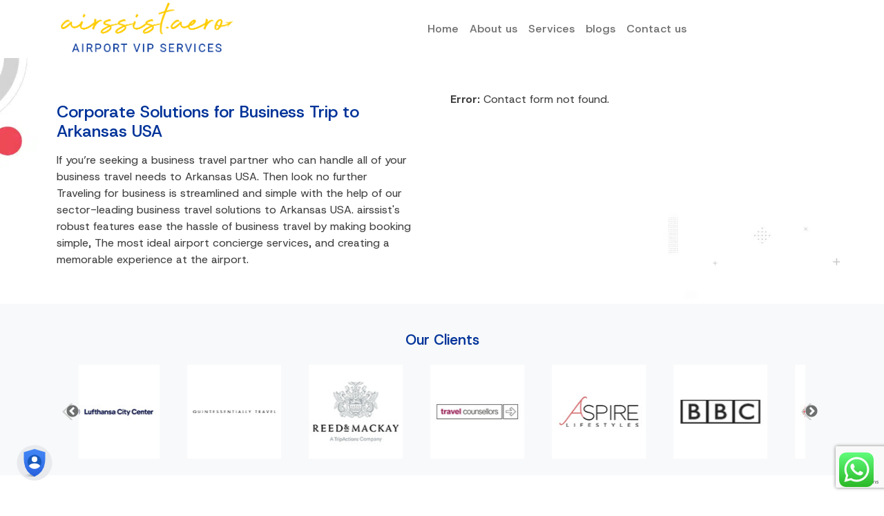

--- FILE ---
content_type: text/html; charset=UTF-8
request_url: https://airssist.aero/corporate-solutions/Arkansas-USA
body_size: 16111
content:
<!doctype html>
<html lang="en-GB">

<head>
	<!-- Google Tag Manager -->
	<script>
		(function(w, d, s, l, i) {
			w[l] = w[l] || [];
			w[l].push({
				'gtm.start': new Date().getTime(),
				event: 'gtm.js'
			});
			var f = d.getElementsByTagName(s)[0],
				j = d.createElement(s),
				dl = l != 'dataLayer' ? '&l=' + l : '';
			j.async = true;
			j.src =
				'https://www.googletagmanager.com/gtm.js?id=' + i + dl;
			f.parentNode.insertBefore(j, f);
		})(window, document, 'script', 'dataLayer', 'GTM-PTMJX88');
	</script>
	<!-- End Google Tag Manager -->
	<meta name="yandex-verification" content="ce942691409c6c7c" />

	<meta charset="UTF-8">
	<meta name="viewport" content="width=device-width, initial-scale=1">
	<link rel="profile" href="https://gmpg.org/xfn/11">
	<link rel="preconnect" href="https://fonts.gstatic.com">
	<link href="https://fonts.googleapis.com/css2?family=Comfortaa:wght@400;700&display=swap" rel="stylesheet">

	<meta name="robots" CONTENT="all">
	<meta name="robots" content="index">
	<meta name="googlebot" content="index">
	

	<title>Corporate Solutions for Business Trip to Arkansas USA </title>
	<meta property="og:title" content="Corporate Solutions for Business Trip to Arkansas USA ">
	<meta name="twitter:title" content="Corporate Solutions for Business Trip to Arkansas USA ">
	<meta name="description" content="Business Travel Solutions For Corporate &amp; Business Travelers can increase the success, security, and pleasure of your business trips toArkansas USA. Inquire now ">
	<meta property="og:description" content="Business Travel Solutions For Corporate &amp; Business Travelers can increase the success, security, and pleasure of your business trips toArkansas USA. Inquire now ">
	<meta name="twitter:description" content="Business Travel Solutions For Corporate &amp; Business Travelers can increase the success, security, and pleasure of your business trips toArkansas USA. Inquire now ">
	<link rel="canonical" href="https://airssist.aero/corporate-solutions/Arkansas-USA" />
	<meta property="og:url" content="https://airssist.aero/corporate-solutions/Arkansas-USA">
	<meta property="og:locale" content="ar-ae" />
	<meta property="og:type" content="article" />
	<meta property="og:site_name" content="airssistaero" />
	<!-- preloading -->
	<link rel="preload" as="image" href="https://airssist.aero/wp-content/uploads/2021/03/ar-banner.jpg" />
	<link rel="preload" as="image" href="https://airssist.aero/wp-content/uploads/2023/01/banner.webp" />
	<link rel="preload" as="image" href="https://airssist.aero/wp-content/uploads/2023/01/bg.webp" />



	<style type="text/css">div[id^="wpcf7-f1994"] button.cf7mls_next {   }div[id^="wpcf7-f1994"] button.cf7mls_back {   }div[id^="wpcf7-f1957"] button.cf7mls_next {   }div[id^="wpcf7-f1957"] button.cf7mls_back {   }div[id^="wpcf7-f1956"] button.cf7mls_next {   }div[id^="wpcf7-f1956"] button.cf7mls_back {   }div[id^="wpcf7-f1955"] button.cf7mls_next {   }div[id^="wpcf7-f1955"] button.cf7mls_back {   }div[id^="wpcf7-f1954"] button.cf7mls_next {   }div[id^="wpcf7-f1954"] button.cf7mls_back {   }div[id^="wpcf7-f1035"] button.cf7mls_next {   }div[id^="wpcf7-f1035"] button.cf7mls_back {   }div[id^="wpcf7-f964"] button.cf7mls_next {   }div[id^="wpcf7-f964"] button.cf7mls_back {   }div[id^="wpcf7-f859"] button.cf7mls_next {   }div[id^="wpcf7-f859"] button.cf7mls_back {   }div[id^="wpcf7-f844"] button.cf7mls_next {   }div[id^="wpcf7-f844"] button.cf7mls_back {   }div[id^="wpcf7-f842"] button.cf7mls_next {   }div[id^="wpcf7-f842"] button.cf7mls_back {   }div[id^="wpcf7-f841"] button.cf7mls_next {   }div[id^="wpcf7-f841"] button.cf7mls_back {   }div[id^="wpcf7-f835"] button.cf7mls_next {   }div[id^="wpcf7-f835"] button.cf7mls_back {   }div[id^="wpcf7-f832"] button.cf7mls_next {   }div[id^="wpcf7-f832"] button.cf7mls_back {   }div[id^="wpcf7-f813"] button.cf7mls_next {   }div[id^="wpcf7-f813"] button.cf7mls_back {   }div[id^="wpcf7-f812"] button.cf7mls_next {   }div[id^="wpcf7-f812"] button.cf7mls_back {   }div[id^="wpcf7-f811"] button.cf7mls_next {   }div[id^="wpcf7-f811"] button.cf7mls_back {   }div[id^="wpcf7-f807"] button.cf7mls_next {   }div[id^="wpcf7-f807"] button.cf7mls_back {   }div[id^="wpcf7-f795"] button.cf7mls_next {   }div[id^="wpcf7-f795"] button.cf7mls_back {   }div[id^="wpcf7-f736"] button.cf7mls_next {   }div[id^="wpcf7-f736"] button.cf7mls_back {   }div[id^="wpcf7-f720"] button.cf7mls_next {   }div[id^="wpcf7-f720"] button.cf7mls_back {   }div[id^="wpcf7-f711"] button.cf7mls_next {   }div[id^="wpcf7-f711"] button.cf7mls_back {   }div[id^="wpcf7-f708"] button.cf7mls_next {   }div[id^="wpcf7-f708"] button.cf7mls_back {   }div[id^="wpcf7-f705"] button.cf7mls_next {   }div[id^="wpcf7-f705"] button.cf7mls_back {   }div[id^="wpcf7-f256"] button.cf7mls_next {   }div[id^="wpcf7-f256"] button.cf7mls_back {   }div[id^="wpcf7-f218"] button.cf7mls_next {   }div[id^="wpcf7-f218"] button.cf7mls_back {   }div[id^="wpcf7-f211"] button.cf7mls_next {   }div[id^="wpcf7-f211"] button.cf7mls_back {   }div[id^="wpcf7-f205"] button.cf7mls_next {   }div[id^="wpcf7-f205"] button.cf7mls_back {   }div[id^="wpcf7-f201"] button.cf7mls_next {   }div[id^="wpcf7-f201"] button.cf7mls_back {   }div[id^="wpcf7-f200"] button.cf7mls_next {   }div[id^="wpcf7-f200"] button.cf7mls_back {   }div[id^="wpcf7-f197"] button.cf7mls_next {   }div[id^="wpcf7-f197"] button.cf7mls_back {   }div[id^="wpcf7-f196"] button.cf7mls_next {   }div[id^="wpcf7-f196"] button.cf7mls_back {   }div[id^="wpcf7-f193"] button.cf7mls_next {   }div[id^="wpcf7-f193"] button.cf7mls_back {   }div[id^="wpcf7-f187"] button.cf7mls_next {   }div[id^="wpcf7-f187"] button.cf7mls_back {   }div[id^="wpcf7-f153"] button.cf7mls_next {   }div[id^="wpcf7-f153"] button.cf7mls_back {   }div[id^="wpcf7-f150"] button.cf7mls_next {   }div[id^="wpcf7-f150"] button.cf7mls_back {   }div[id^="wpcf7-f139"] button.cf7mls_next {   }div[id^="wpcf7-f139"] button.cf7mls_back {   }div[id^="wpcf7-f138"] button.cf7mls_next {   }div[id^="wpcf7-f138"] button.cf7mls_back {   }div[id^="wpcf7-f131"] button.cf7mls_next {   }div[id^="wpcf7-f131"] button.cf7mls_back {   }div[id^="wpcf7-f122"] button.cf7mls_next {   }div[id^="wpcf7-f122"] button.cf7mls_back {   }div[id^="wpcf7-f121"] button.cf7mls_next {   }div[id^="wpcf7-f121"] button.cf7mls_back {   }div[id^="wpcf7-f113"] button.cf7mls_next {   }div[id^="wpcf7-f113"] button.cf7mls_back {   }div[id^="wpcf7-f112"] button.cf7mls_next {   }div[id^="wpcf7-f112"] button.cf7mls_back {   }div[id^="wpcf7-f107"] button.cf7mls_next {   }div[id^="wpcf7-f107"] button.cf7mls_back {   }div[id^="wpcf7-f104"] button.cf7mls_next {   }div[id^="wpcf7-f104"] button.cf7mls_back {   }div[id^="wpcf7-f100"] button.cf7mls_next {   }div[id^="wpcf7-f100"] button.cf7mls_back {   }div[id^="wpcf7-f95"] button.cf7mls_next {   }div[id^="wpcf7-f95"] button.cf7mls_back {   }</style><meta name='robots' content='index, follow, max-image-preview:large, max-snippet:-1, max-video-preview:-1' />
<link rel='dns-prefetch' href='//code.jquery.com' />
<link rel='dns-prefetch' href='//cdn.jsdelivr.net' />
<link rel='dns-prefetch' href='//widget.trustpilot.com' />
<link rel='dns-prefetch' href='//pro.fontawesome.com' />
<link href='https://fonts.gstatic.com' crossorigin='anonymous' rel='preconnect' />
<link id='omgf-preload-0' rel='preload' href='//airssist.aero/wp-content/uploads/omgf/airssist-fontgrotesk/host-grotesk-normal-latin-ext-300-800.woff2?ver=1768465448' as='font' type='font/woff2' crossorigin />
<link id='omgf-preload-1' rel='preload' href='//airssist.aero/wp-content/uploads/omgf/airssist-fontgrotesk/host-grotesk-normal-latin-300-800.woff2?ver=1768465448' as='font' type='font/woff2' crossorigin />
<style id='wp-img-auto-sizes-contain-inline-css'>
img:is([sizes=auto i],[sizes^="auto," i]){contain-intrinsic-size:3000px 1500px}
/*# sourceURL=wp-img-auto-sizes-contain-inline-css */
</style>
<style id='cf-frontend-style-inline-css'>
@font-face {
	font-family: 'Host Grotesk';
	font-style: normal;
	font-weight: 400;
	src: url('https://airssist.aero/wp-content/uploads/2025/05/HostGrotesk-VariableFont_wght.ttf') format('truetype');
}
/*# sourceURL=cf-frontend-style-inline-css */
</style>
<link rel='stylesheet' id='ht_ctc_main_css-css' href='https://airssist.aero/wp-content/plugins/click-to-chat-for-whatsapp/new/inc/assets/css/main.css' media='all' />
<link rel='stylesheet' id='wp-block-library-css' href='https://airssist.aero/wp-includes/css/dist/block-library/style.min.css' media='all' />
<style id='classic-theme-styles-inline-css'>
/*! This file is auto-generated */
.wp-block-button__link{color:#fff;background-color:#32373c;border-radius:9999px;box-shadow:none;text-decoration:none;padding:calc(.667em + 2px) calc(1.333em + 2px);font-size:1.125em}.wp-block-file__button{background:#32373c;color:#fff;text-decoration:none}
/*# sourceURL=/wp-includes/css/classic-themes.min.css */
</style>
<style id='safe-svg-svg-icon-style-inline-css'>
.safe-svg-cover{text-align:center}.safe-svg-cover .safe-svg-inside{display:inline-block;max-width:100%}.safe-svg-cover svg{fill:currentColor;height:100%;max-height:100%;max-width:100%;width:100%}

/*# sourceURL=https://airssist.aero/wp-content/plugins/safe-svg/dist/safe-svg-block-frontend.css */
</style>
<style id='global-styles-inline-css'>
:root{--wp--preset--aspect-ratio--square: 1;--wp--preset--aspect-ratio--4-3: 4/3;--wp--preset--aspect-ratio--3-4: 3/4;--wp--preset--aspect-ratio--3-2: 3/2;--wp--preset--aspect-ratio--2-3: 2/3;--wp--preset--aspect-ratio--16-9: 16/9;--wp--preset--aspect-ratio--9-16: 9/16;--wp--preset--color--black: #000000;--wp--preset--color--cyan-bluish-gray: #abb8c3;--wp--preset--color--white: #ffffff;--wp--preset--color--pale-pink: #f78da7;--wp--preset--color--vivid-red: #cf2e2e;--wp--preset--color--luminous-vivid-orange: #ff6900;--wp--preset--color--luminous-vivid-amber: #fcb900;--wp--preset--color--light-green-cyan: #7bdcb5;--wp--preset--color--vivid-green-cyan: #00d084;--wp--preset--color--pale-cyan-blue: #8ed1fc;--wp--preset--color--vivid-cyan-blue: #0693e3;--wp--preset--color--vivid-purple: #9b51e0;--wp--preset--gradient--vivid-cyan-blue-to-vivid-purple: linear-gradient(135deg,rgb(6,147,227) 0%,rgb(155,81,224) 100%);--wp--preset--gradient--light-green-cyan-to-vivid-green-cyan: linear-gradient(135deg,rgb(122,220,180) 0%,rgb(0,208,130) 100%);--wp--preset--gradient--luminous-vivid-amber-to-luminous-vivid-orange: linear-gradient(135deg,rgb(252,185,0) 0%,rgb(255,105,0) 100%);--wp--preset--gradient--luminous-vivid-orange-to-vivid-red: linear-gradient(135deg,rgb(255,105,0) 0%,rgb(207,46,46) 100%);--wp--preset--gradient--very-light-gray-to-cyan-bluish-gray: linear-gradient(135deg,rgb(238,238,238) 0%,rgb(169,184,195) 100%);--wp--preset--gradient--cool-to-warm-spectrum: linear-gradient(135deg,rgb(74,234,220) 0%,rgb(151,120,209) 20%,rgb(207,42,186) 40%,rgb(238,44,130) 60%,rgb(251,105,98) 80%,rgb(254,248,76) 100%);--wp--preset--gradient--blush-light-purple: linear-gradient(135deg,rgb(255,206,236) 0%,rgb(152,150,240) 100%);--wp--preset--gradient--blush-bordeaux: linear-gradient(135deg,rgb(254,205,165) 0%,rgb(254,45,45) 50%,rgb(107,0,62) 100%);--wp--preset--gradient--luminous-dusk: linear-gradient(135deg,rgb(255,203,112) 0%,rgb(199,81,192) 50%,rgb(65,88,208) 100%);--wp--preset--gradient--pale-ocean: linear-gradient(135deg,rgb(255,245,203) 0%,rgb(182,227,212) 50%,rgb(51,167,181) 100%);--wp--preset--gradient--electric-grass: linear-gradient(135deg,rgb(202,248,128) 0%,rgb(113,206,126) 100%);--wp--preset--gradient--midnight: linear-gradient(135deg,rgb(2,3,129) 0%,rgb(40,116,252) 100%);--wp--preset--font-size--small: 13px;--wp--preset--font-size--medium: 20px;--wp--preset--font-size--large: 36px;--wp--preset--font-size--x-large: 42px;--wp--preset--spacing--20: 0.44rem;--wp--preset--spacing--30: 0.67rem;--wp--preset--spacing--40: 1rem;--wp--preset--spacing--50: 1.5rem;--wp--preset--spacing--60: 2.25rem;--wp--preset--spacing--70: 3.38rem;--wp--preset--spacing--80: 5.06rem;--wp--preset--shadow--natural: 6px 6px 9px rgba(0, 0, 0, 0.2);--wp--preset--shadow--deep: 12px 12px 50px rgba(0, 0, 0, 0.4);--wp--preset--shadow--sharp: 6px 6px 0px rgba(0, 0, 0, 0.2);--wp--preset--shadow--outlined: 6px 6px 0px -3px rgb(255, 255, 255), 6px 6px rgb(0, 0, 0);--wp--preset--shadow--crisp: 6px 6px 0px rgb(0, 0, 0);}:where(.is-layout-flex){gap: 0.5em;}:where(.is-layout-grid){gap: 0.5em;}body .is-layout-flex{display: flex;}.is-layout-flex{flex-wrap: wrap;align-items: center;}.is-layout-flex > :is(*, div){margin: 0;}body .is-layout-grid{display: grid;}.is-layout-grid > :is(*, div){margin: 0;}:where(.wp-block-columns.is-layout-flex){gap: 2em;}:where(.wp-block-columns.is-layout-grid){gap: 2em;}:where(.wp-block-post-template.is-layout-flex){gap: 1.25em;}:where(.wp-block-post-template.is-layout-grid){gap: 1.25em;}.has-black-color{color: var(--wp--preset--color--black) !important;}.has-cyan-bluish-gray-color{color: var(--wp--preset--color--cyan-bluish-gray) !important;}.has-white-color{color: var(--wp--preset--color--white) !important;}.has-pale-pink-color{color: var(--wp--preset--color--pale-pink) !important;}.has-vivid-red-color{color: var(--wp--preset--color--vivid-red) !important;}.has-luminous-vivid-orange-color{color: var(--wp--preset--color--luminous-vivid-orange) !important;}.has-luminous-vivid-amber-color{color: var(--wp--preset--color--luminous-vivid-amber) !important;}.has-light-green-cyan-color{color: var(--wp--preset--color--light-green-cyan) !important;}.has-vivid-green-cyan-color{color: var(--wp--preset--color--vivid-green-cyan) !important;}.has-pale-cyan-blue-color{color: var(--wp--preset--color--pale-cyan-blue) !important;}.has-vivid-cyan-blue-color{color: var(--wp--preset--color--vivid-cyan-blue) !important;}.has-vivid-purple-color{color: var(--wp--preset--color--vivid-purple) !important;}.has-black-background-color{background-color: var(--wp--preset--color--black) !important;}.has-cyan-bluish-gray-background-color{background-color: var(--wp--preset--color--cyan-bluish-gray) !important;}.has-white-background-color{background-color: var(--wp--preset--color--white) !important;}.has-pale-pink-background-color{background-color: var(--wp--preset--color--pale-pink) !important;}.has-vivid-red-background-color{background-color: var(--wp--preset--color--vivid-red) !important;}.has-luminous-vivid-orange-background-color{background-color: var(--wp--preset--color--luminous-vivid-orange) !important;}.has-luminous-vivid-amber-background-color{background-color: var(--wp--preset--color--luminous-vivid-amber) !important;}.has-light-green-cyan-background-color{background-color: var(--wp--preset--color--light-green-cyan) !important;}.has-vivid-green-cyan-background-color{background-color: var(--wp--preset--color--vivid-green-cyan) !important;}.has-pale-cyan-blue-background-color{background-color: var(--wp--preset--color--pale-cyan-blue) !important;}.has-vivid-cyan-blue-background-color{background-color: var(--wp--preset--color--vivid-cyan-blue) !important;}.has-vivid-purple-background-color{background-color: var(--wp--preset--color--vivid-purple) !important;}.has-black-border-color{border-color: var(--wp--preset--color--black) !important;}.has-cyan-bluish-gray-border-color{border-color: var(--wp--preset--color--cyan-bluish-gray) !important;}.has-white-border-color{border-color: var(--wp--preset--color--white) !important;}.has-pale-pink-border-color{border-color: var(--wp--preset--color--pale-pink) !important;}.has-vivid-red-border-color{border-color: var(--wp--preset--color--vivid-red) !important;}.has-luminous-vivid-orange-border-color{border-color: var(--wp--preset--color--luminous-vivid-orange) !important;}.has-luminous-vivid-amber-border-color{border-color: var(--wp--preset--color--luminous-vivid-amber) !important;}.has-light-green-cyan-border-color{border-color: var(--wp--preset--color--light-green-cyan) !important;}.has-vivid-green-cyan-border-color{border-color: var(--wp--preset--color--vivid-green-cyan) !important;}.has-pale-cyan-blue-border-color{border-color: var(--wp--preset--color--pale-cyan-blue) !important;}.has-vivid-cyan-blue-border-color{border-color: var(--wp--preset--color--vivid-cyan-blue) !important;}.has-vivid-purple-border-color{border-color: var(--wp--preset--color--vivid-purple) !important;}.has-vivid-cyan-blue-to-vivid-purple-gradient-background{background: var(--wp--preset--gradient--vivid-cyan-blue-to-vivid-purple) !important;}.has-light-green-cyan-to-vivid-green-cyan-gradient-background{background: var(--wp--preset--gradient--light-green-cyan-to-vivid-green-cyan) !important;}.has-luminous-vivid-amber-to-luminous-vivid-orange-gradient-background{background: var(--wp--preset--gradient--luminous-vivid-amber-to-luminous-vivid-orange) !important;}.has-luminous-vivid-orange-to-vivid-red-gradient-background{background: var(--wp--preset--gradient--luminous-vivid-orange-to-vivid-red) !important;}.has-very-light-gray-to-cyan-bluish-gray-gradient-background{background: var(--wp--preset--gradient--very-light-gray-to-cyan-bluish-gray) !important;}.has-cool-to-warm-spectrum-gradient-background{background: var(--wp--preset--gradient--cool-to-warm-spectrum) !important;}.has-blush-light-purple-gradient-background{background: var(--wp--preset--gradient--blush-light-purple) !important;}.has-blush-bordeaux-gradient-background{background: var(--wp--preset--gradient--blush-bordeaux) !important;}.has-luminous-dusk-gradient-background{background: var(--wp--preset--gradient--luminous-dusk) !important;}.has-pale-ocean-gradient-background{background: var(--wp--preset--gradient--pale-ocean) !important;}.has-electric-grass-gradient-background{background: var(--wp--preset--gradient--electric-grass) !important;}.has-midnight-gradient-background{background: var(--wp--preset--gradient--midnight) !important;}.has-small-font-size{font-size: var(--wp--preset--font-size--small) !important;}.has-medium-font-size{font-size: var(--wp--preset--font-size--medium) !important;}.has-large-font-size{font-size: var(--wp--preset--font-size--large) !important;}.has-x-large-font-size{font-size: var(--wp--preset--font-size--x-large) !important;}
:where(.wp-block-post-template.is-layout-flex){gap: 1.25em;}:where(.wp-block-post-template.is-layout-grid){gap: 1.25em;}
:where(.wp-block-term-template.is-layout-flex){gap: 1.25em;}:where(.wp-block-term-template.is-layout-grid){gap: 1.25em;}
:where(.wp-block-columns.is-layout-flex){gap: 2em;}:where(.wp-block-columns.is-layout-grid){gap: 2em;}
:root :where(.wp-block-pullquote){font-size: 1.5em;line-height: 1.6;}
/*# sourceURL=global-styles-inline-css */
</style>
<link rel='stylesheet' id='cf7mls-css' href='https://airssist.aero/wp-content/plugins/cf7-multi-step/assets/frontend/css/cf7mls.css' media='all' />
<link rel='stylesheet' id='cf7mls_animate-css' href='https://airssist.aero/wp-content/plugins/cf7-multi-step/assets/frontend/animate/animate.min.css' media='all' />
<link rel='stylesheet' id='contact-form-7-css' href='https://airssist.aero/wp-content/plugins/contact-form-7/includes/css/styles.css' media='all' />
<link rel='stylesheet' id='airssistaero-Bootstrap-css' href='https://cdn.jsdelivr.net/npm/bootstrap@5.0.2/dist/css/bootstrap.min.css' media='all' />
<link rel='stylesheet' id='airssist-Slickcss-css' href='//cdn.jsdelivr.net/npm/slick-carousel@1.8.1/slick/slick.css' media='all' />
<link rel='stylesheet' id='airssist-Slickthemecss-css' href='//cdn.jsdelivr.net/npm/slick-carousel@1.8.1/slick/slick-theme.css' media='all' />
<link rel='stylesheet' id='airssist-fontawsome-css' href='https://pro.fontawesome.com/releases/v5.10.0/css/all.css' media='all' />
<link rel='stylesheet' id='airssist-fontGrotesk-css' href='https://fonts.googleapis.com/css2?family=Host+Grotesk:ital,wght@0,300..800;1,300..800&#038;display=swap' media='all' />
<link rel='stylesheet' id='airssist-style-css' href='https://airssist.aero/wp-content/themes/airssist/style.css' media='all' />
<link rel='stylesheet' id='airssistaero-ak-style-css' href='https://airssist.aero/wp-content/themes/airssist/assets/ak-style.css' media='all' />
<script src="https://airssist.aero/wp-includes/js/jquery/jquery.min.js" id="jquery-core-js"></script>
<script src="https://airssist.aero/wp-includes/js/jquery/jquery-migrate.min.js" id="jquery-migrate-js"></script>
<script src="https://airssist.aero/wp-content/plugins/click-to-chat-pro/public/assets/js/pro.js" id="ctc_pro_js-js"></script>
<script src="https://airssist.aero/wp-content/plugins/click-to-chat-for-whatsapp/new/inc/assets/js/bc/app.js" id="ht_ctc_app_js-js"></script>
<script src="https://code.jquery.com/jquery-3.6.0.min.js" id="airssist-jquerycdn-js"></script>
<meta name="generator" content="Elementor 3.34.1; features: additional_custom_breakpoints; settings: css_print_method-external, google_font-disabled, font_display-auto">

<!-- Schema & Structured Data For WP v1.54 - -->
<script type="application/ld+json" class="saswp-schema-markup-output">
[{"@context":"https:\/\/schema.org\/","@type":"Organization","@id":"https:\/\/airssist.aero#Organization","name":"airssist","url":"https:\/\/airssist.aero","sameAs":[],"logo":{"@type":"ImageObject","url":"https:\/\/airssist.aero\/wp-content\/uploads\/2024\/05\/logo-airssist-en.svg","width":"536","height":"228"}}]
</script>

			<style>
				.e-con.e-parent:nth-of-type(n+4):not(.e-lazyloaded):not(.e-no-lazyload),
				.e-con.e-parent:nth-of-type(n+4):not(.e-lazyloaded):not(.e-no-lazyload) * {
					background-image: none !important;
				}
				@media screen and (max-height: 1024px) {
					.e-con.e-parent:nth-of-type(n+3):not(.e-lazyloaded):not(.e-no-lazyload),
					.e-con.e-parent:nth-of-type(n+3):not(.e-lazyloaded):not(.e-no-lazyload) * {
						background-image: none !important;
					}
				}
				@media screen and (max-height: 640px) {
					.e-con.e-parent:nth-of-type(n+2):not(.e-lazyloaded):not(.e-no-lazyload),
					.e-con.e-parent:nth-of-type(n+2):not(.e-lazyloaded):not(.e-no-lazyload) * {
						background-image: none !important;
					}
				}
			</style>
			<link rel="icon" href="https://airssist.aero/wp-content/uploads/2025/05/cropped-logo@2x-32x32.png" sizes="32x32" />
<link rel="icon" href="https://airssist.aero/wp-content/uploads/2025/05/cropped-logo@2x-192x192.png" sizes="192x192" />
<link rel="apple-touch-icon" href="https://airssist.aero/wp-content/uploads/2025/05/cropped-logo@2x-180x180.png" />
<meta name="msapplication-TileImage" content="https://airssist.aero/wp-content/uploads/2025/05/cropped-logo@2x-270x270.png" />
</head>

<body class="blog wp-custom-logo wp-theme-airssist hfeed">
	<!-- Google Tag Manager (noscript) -->
	<noscript><iframe src="https://www.googletagmanager.com/ns.html?id=GTM-PTMJX88" height="0" width="0" style="display:none;visibility:hidden"></iframe></noscript>
	<!-- End Google Tag Manager (noscript) -->
		<!-- <div id="page" class="site"> -->
<!-- Main Menu  -->

		<header id="masthead" class="site-header">
			<!-- Desktop HEader  -->
			<div class="container d-none d-md-block">
				<div class="row">
					<div class="col-3 order-md-1 order-3 p-1 text-center align-self-center site-branding">
						<a href="https://airssist.aero/" rel="home"> <a href="https://airssist.aero/" class="custom-logo-link" rel="home"><img width="525" height="159" src="https://airssist.aero/wp-content/uploads/2025/05/logo@2x.png" class="custom-logo" alt="airssistaero logo" decoding="async" /></a> </a>

					</div>
					<div class="col-md-9 order-md-2 order-1 align-self-center col-3">
						<nav class="navbar navbar-expand-lg navbar-light">
							<button class="navbar-toggler" type="button" data-bs-toggle="collapse" data-bs-target="#navbarSupportedContent" aria-controls="navbarSupportedContent" aria-expanded="false" aria-label="Toggle navigation">
								<span class="navbar-toggler-icon"></span>
							</button>
							<div class="collapse navbar-collapse" id="navbarSupportedContent">
								<div class="m-auto "><ul id="Primary" class="navbar-nav text-dark me-auto mb-2 mb-md-0 navbar-nav"  ><li  id="menu-item-987" class="menu-item menu-item-type-post_type menu-item-object-page menu-item-home menu-item-987 nav-item"><a  href="https://airssist.aero/" class="nav-link"><span >Home</span></a></li>
<li  id="menu-item-985" class="menu-item menu-item-type-post_type menu-item-object-page menu-item-985 nav-item"><a  href="https://airssist.aero/about-us/" class="nav-link"><span >About us</span></a></li>
<li  id="menu-item-986" class="menu-item menu-item-type-post_type menu-item-object-page menu-item-986 nav-item"><a  href="https://airssist.aero/services/" class="nav-link"><span >Services</span></a></li>
<li  id="menu-item-2010" class="menu-item menu-item-type-post_type menu-item-object-page menu-item-2010 nav-item"><a  href="https://airssist.aero/blog/" class="nav-link"><span >blogs</span></a></li>
<li  id="menu-item-317170" class="menu-item menu-item-type-post_type menu-item-object-page menu-item-317170 nav-item"><a  href="https://airssist.aero/contact-us/" class="nav-link"><span >Contact us</span></a></li>
</ul></div>								<!-- other nav ul lists -->
							</div>
						</nav>
					</div>
					<!-- <div class="col-md-3 col-6 order-md-3 order-2 text-end align-self-center">
						<div class="d-flex">
							<div class="booknow-menu">
								<a href="https://airssist.aero/#homebookbanner/" class="text-decoration-none">Book Now</a>
							</div>
							<div class="dropdown languagedropdown m-auto">
								<button class="btn red-btn dropdown-toggle text-light" type="button" id="dropdownMenuButton1" data-bs-toggle="dropdown" aria-expanded="false">
									<a class="text-light text-decoration-none" class="dropdown-item" href="https://airssist.com/">English</a>
								</button>
								<ul class="dropdown-menu" aria-labelledby="dropdownMenuButton1">
									<li> <a class="dropdown-item text-dark" href="https://es.airssist.com/"> <img width="18px" src="https://airssist.com/wp-content/uploads/2024/06/spain.webp" class="img-fluid lang-flag me-1" alt="English"> Spanish</a></li>
									<li> <a class="dropdown-item text-dark" href="https://de.airssist.com/"> <img width="18px" src="https://airssist.com/wp-content/uploads/2024/03/Germany-512.webp" class="img-fluid lang-flag me-1" alt="German"> German | Deutch</a></li>
									<li><a class="dropdown-item text-dark" href="https://fr.airssist.com/"> <img width="18px" src="https://airssist.com/wp-content/uploads/2023/05/fr.png" class="img-fluid lazyloaded lang-flag me-1" alt="French">French | Français</a></li>
									<li><a class="dropdown-item text-dark" href="https://ar.airssist.com/"><img width="18px" src="https://airssist.com/wp-content/uploads/2023/05/ar.png" class="img-fluid lazyloaded lang-flag me-1" alt="Arabic">Arabic | العربية</a></li>
									<li><a class="dropdown-item text-dark" href="https://cn.airssist.com/"><img width="18px" src="https://airssist.com/wp-content/uploads/2023/08/china-1.png" class="img-fluid lazyloaded lang-flag me-1" alt="English"> Chinese | 中文 </a></li>
									<li><a class="dropdown-item text-dark" href="https://jp.airssist.com/"><img width="18px" src="https://airssist.com/wp-content/uploads/2023/10/ja.webp" class="img-fluid lazyloaded lang-flag me-1" alt="Japanese">Japanese | 日本語 </a></li>
								</ul>
							</div>
						</div>
					</div> -->
				</div>
			</div>
			<!-- Mobile Header  -->
			<div class="container d-block d-md-none">
				<div class="row">
					<div class="col-3 order-md-1 order-2 p-1 text-center align-self-center site-branding">
						<a href="https://airssist.aero/" rel="home"> <a href="https://airssist.aero/" class="custom-logo-link" rel="home"><img width="525" height="159" src="https://airssist.aero/wp-content/uploads/2025/05/logo@2x.png" class="custom-logo" alt="airssistaero logo" decoding="async" /></a> </a>

					</div>
					<div class="col-9 order-md-2 order-1 align-self-center">
						<nav class="navbar navbar-expand-lg navbar-light">
							<button class="navbar-toggler" type="button" data-bs-toggle="collapse" data-bs-target="#navbarSupportedContent" aria-controls="navbarSupportedContent" aria-expanded="false" aria-label="Toggle navigation">
								<span class="navbar-toggler-icon"></span>
							</button>
							<div class="collapse navbar-collapse" id="navbarSupportedContent">
								<div class="m-auto "><ul id="Primary" class="navbar-nav text-dark me-auto mb-2 mb-md-0 navbar-nav"  ><li  class="menu-item menu-item-type-post_type menu-item-object-page menu-item-home menu-item-987 nav-item"><a  href="https://airssist.aero/" class="nav-link"><span >Home</span></a></li>
<li  class="menu-item menu-item-type-post_type menu-item-object-page menu-item-985 nav-item"><a  href="https://airssist.aero/about-us/" class="nav-link"><span >About us</span></a></li>
<li  class="menu-item menu-item-type-post_type menu-item-object-page menu-item-986 nav-item"><a  href="https://airssist.aero/services/" class="nav-link"><span >Services</span></a></li>
<li  class="menu-item menu-item-type-post_type menu-item-object-page menu-item-2010 nav-item"><a  href="https://airssist.aero/blog/" class="nav-link"><span >blogs</span></a></li>
<li  class="menu-item menu-item-type-post_type menu-item-object-page menu-item-317170 nav-item"><a  href="https://airssist.aero/contact-us/" class="nav-link"><span >Contact us</span></a></li>
</ul></div>								<!-- other nav ul lists -->
							</div>
						</nav>
					</div>
				</div>
				<!-- <div class="row">
					<div class="col-12 d-flex justify-content-between">
						<div class="booknow-menu">
							<a href="https://airssist.aero/#homebookbanner/" class="text-decoration-none">Book Now</a>
						</div>
						<div class="dropdown languagedropdown m-auto">
							<button class="btn red-btn dropdown-toggle text-light" type="button" id="dropdownMenuButton1" data-bs-toggle="dropdown" aria-expanded="false">
								<a class="text-light text-decoration-none" class="dropdown-item" href="https://airssist.com/">English</a>
							</button>
							<ul class="dropdown-menu" aria-labelledby="dropdownMenuButton1">
								<li> <a class="dropdown-item text-dark" href="https://es.airssist.com/"> <img width="18px" src="https://airssist.com/wp-content/uploads/2024/06/spain.webp" class="img-fluid lang-flag me-1" alt="English"> Spanish</a></li>
								<li> <a class="dropdown-item text-dark" href="https://de.airssist.com/"> <img width="18px" src="https://airssist.com/wp-content/uploads/2024/03/Germany-512.webp" class="img-fluid lang-flag me-1" alt="German"> German | Deutch</a></li>
								<li><a class="dropdown-item text-dark" href="https://fr.airssist.com/"> <img width="18px" src="https://airssist.com/wp-content/uploads/2023/05/fr.png" class="img-fluid lazyloaded lang-flag me-1" alt="French">French | Français</a></li>
								<li><a class="dropdown-item text-dark" href="https://ar.airssist.com/"><img width="18px" src="https://airssist.com/wp-content/uploads/2023/05/ar.png" class="img-fluid lazyloaded lang-flag me-1" alt="Arabic">Arabic | العربية</a></li>
								<li><a class="dropdown-item text-dark" href="https://cn.airssist.com/"><img width="18px" src="https://airssist.com/wp-content/uploads/2023/08/china-1.png" class="img-fluid lazyloaded lang-flag me-1" alt="English"> Chinese | 中文 </a></li>
								<li><a class="dropdown-item text-dark" href="https://jp.airssist.com/"><img width="18px" src="https://airssist.com/wp-content/uploads/2023/10/ja.webp" class="img-fluid lazyloaded lang-flag me-1" alt="Japanese">Japanese | 日本語 </a></li>
							</ul>
						</div>
					</div>
				</div> -->
			</div>
		</header>

		<!-- Get template of review and award page template -->
		
<!-- Banner -->
<div class="banner  py-3 py-md-5">
  <div class="container">
    <div class="row">
      <div class="col-12 text-center d-md-none">
        <h1 class="main-color lptitle">Corporate Solutions for Business Trip to Arkansas USA</h1>
      </div>
      <div class="col-md-6 ">
        <p class="wpcf7-contact-form-not-found"><strong>Error:</strong> Contact form not found.</p>      </div>
      <div class="col-md-6 align-self-center order-md-first text-center text-md-start">
        <h1 class="main-color d-none d-md-block lptitle">Corporate Solutions for Business Trip to Arkansas USA</h1>
        <p class="my-1">If you’re seeking a business travel partner who can handle all of your business travel needs to Arkansas USA. Then look no further<br>
          Traveling for business is streamlined and simple with the help of our sector-leading business travel solutions to Arkansas USA. airssist&#39;s robust features ease the hassle of business travel by making booking simple, The most ideal airport concierge services, and creating a memorable experience at the airport.</p>
      </div>
    </div>
  </div>
</div>

<!-- Our Client Section  -->
<div class="bg-light">
  <div class="container" style="max-width:1100px;">
    <div class="row">
      <div class="col-12 p-4 text-center">
        <h2 class="main-color py-3 h4">Our Clients</h2>
        <section class="logo-carousel slider" data-arrows="true">
          <div class="slide"><a href="https://www.amexglobalbusinesstravel.com/" target="_blank"><img width="150" class="img-fluid lazyloaded" src="https://airssist.aero/wp-content/uploads/2021/10/express.jpg" alt="airssist clients"></a></div>
          <div class="slide"><a href="https://www.insignia.com/" target="_blank"><img width="150" class="img-fluid lazyloaded" src="https://airssist.aero/wp-content/uploads/2021/10/logo.jpg" alt="airssist clients"></a></div>
          <div class="slide"><a href="https://lufthansa-city-center.com/de/" target="_blank"><img width="150" class="img-fluid lazyloaded" src="https://airssist.aero/wp-content/uploads/2021/10/lufthansa-logo.jpg" alt="airssist clients"></a></div>
          <div class="slide"><a href="https://www.quintessentiallytravel.com/en-ae/" target="_blank"><img width="150" class="img-fluid lazyloaded" src="https://airssist.aero/wp-content/uploads/2021/10/q-logo.jpg" alt="airssist clients"></a></div>
          <div class="slide"><a href="https://www.reedmackay.com/us/" target="_blank"><img width="150" class="img-fluid lazyloaded" src="https://airssist.aero/wp-content/uploads/2021/10/rm-logo.jpg" alt="airssist clients"></a></div>
          <div class="slide"><a href="https://www.travelcounsellors.ae/ae/leisure" target="_blank"><img width="150" class="img-fluid lazyloaded" src="https://airssist.aero/wp-content/uploads/2021/10/travel.jpg" alt="airssist clients"></a></div>
          <div class="slide"><a href="https://www.aspirelifestyles.com/" target="_blank"><img width="150" class="img-fluid lazyloaded" src="https://airssist.aero/wp-content/uploads/2021/10/Aspire-Logo.jpg" alt="airssist clients"></a></div>
          <div class="slide"><a href="https://www.bbc.com/" target="_blank"><img width="150" class="img-fluid lazyloaded" src="https://airssist.aero/wp-content/uploads/2021/10/bbc-logo.jpg" alt="airssist clients"></a></div>
          <div class="slide"><a href="https://www.cbc.ca/news" target="_blank"><img width="150" class="img-fluid lazyloaded" src="https://airssist.aero/wp-content/uploads/2021/10/cbc-log.jpg" alt="airssist clients"></a></div>
          <div class="slide"><a href="https://www.netflix.com/" target="_blank"><img width="150" class="img-fluid lazyloaded" src="https://airssist.aero/wp-content/uploads/2022/07/netflix.jpg" alt="airssist clients"></a></div>
          <div class="slide"><a href="https://www.metallica.com/" target="_blank"><img width="150" class="img-fluid lazyloaded" src="https://airssist.aero/wp-content/uploads/2022/07/metallica.jpg" alt="airssist clients"></a></div>
          <div class="slide"><a href="https://www.vw.com/en.html" target="_blank"><img width="150" class="img-fluid lazyloaded" src="https://airssist.aero/wp-content/uploads/2022/07/VW.jpg" alt="airssist clients"></a></div>
          <div class="slide"><a href="https://www.wto.org/" target="_blank"><img width="150" class="img-fluid lazyloaded" src="https://airssist.aero/wp-content/uploads/2022/07/world-trade.jpg" alt="airssist clients"></a></div>
          <div class="slide"><a href="https://www.hongkongairport.com/" target="_blank"><img width="150" class="img-fluid lazyloaded" src="https://airssist.aero/wp-content/uploads/2022/07/Airport-Authority.jpg" alt="airssist clients"></a></div>
          <div class="slide"><a href="https://www.nakheel.com/en" target="_blank"><img width="150" class="img-fluid lazyloaded" src="https://airssist.aero/wp-content/uploads/2022/07/nakheel-properties.jpg" alt="airssist clients"></a></div>
          <div class="slide"><a href="https://www.nato.int/" target="_blank"><img width="150" class="img-fluid lazyloaded" src="https://airssist.aero/wp-content/uploads/2022/07/NATO.jpg" alt="airssist clients"></a></div>
          <div class="slide"><a href="https://www.oecd.org/" target="_blank"><img width="150" class="img-fluid lazyloaded" src="https://airssist.aero/wp-content/uploads/2022/07/oecd.jpg" alt="airssist clients"></a></div>
          <div class="slide"><a href="https://www.nakilat.com/" target="_blank"><img width="150" class="img-fluid lazyloaded" src="https://airssist.aero/wp-content/uploads/2022/07/nakilat.jpg" alt="airssist clients"></a></div>
        </section>
      </div>
    </div>
  </div>
</div>




<script>
  $(document).ready(function() {
    $('.logo-carousel').slick({
      slidesToShow: 6,
      slidesToScroll: 1,
      autoplay: true,
      autoplaySpeed: 1000,
      arrows: true,
      dots: false,
      pauseOnHover: false,
      responsive: [{
        breakpoint: 768,
        settings: {
          slidesToShow: 3,
          dots: false,
        }
      }, {
        breakpoint: 520,
        settings: {
          slidesToShow: 2,
          dots: false,
        }
      }]
    });
  });
</script>


<div class="container mt-5">
  <div class="row mt-2">
    <div class="col-md-6 px-5 align-self-center">
      <h2 class=" h4 main-color my-4">Bespoke Airport Meet and Greet Service for Business Trip to Arkansas USA</h2>
      <p>Our airport Meet And Greet Service make your business trips to Arkansas USA as simple as possible, whether you&#39;re Departing, Arriving, or Connecting through the airport.</p>
      <ul class="m-0">
        <li>Airport Greeter</li>
        <p>- Arrival: a greeter will welcome you at the end of the air bridge</br>
          - Departure: At the curbside of the airport</br>
          - Transit: At the arrival gate or at the end of the aerobridge</br>
        </p>
        <li>Airport Fast-track service</li>
        <li>Buggy Transportation (Gate-to-Gate)</li>
        <li>Porter’s assistance</li>
        <li>Airport Lounge Access (in some airports)</li>
      </ul>
    </div>
    <div class="col-md-6 px-5 mt-4 mt-md-0 align-self-center">
      <img src="https://airssist.aero/wp-content/uploads/2023/01/business-at-airport.webp" alt="airssist Airport Service Platform" class="img-fluid lazyloaded">
    </div>
  </div>
</div>

<!-- What -->
<div class="container my-5">
  <div class="row">
    <div class="col-md-6 px-5 align-self-center ">
      <h2 class="h4 main-color my-2">Airport VIP Terminal access for your Business Trip to Arkansas USA </h2>
      <ul class="m-0">
        <li>Personalized welcome (for Departure, Arrival, and Transit Flights)</li>
        <li>Private Check-in, TSA, Security, and Immigration</li>
        <li>Tarmac Transfer in an Executive Limo</li>
        <li>Executive lounge access with exclusive amenities</li>
        <li>Dedicated porter (for Arrival and Departure Flights)</li>
        <li>Private valet parking (for Arrival and Departure Flights)</li>
        <li>Special counter for luggage check-in (For Departure Flights)</li>
      </ul>
    </div>
    <div class="col-md-6 order-md-first px-5 align-self-center mt-5 mt-md-0">
      <img src="https://airssist.aero/wp-content/uploads/2023/01/meetingroom.webp" alt="airssist Airport Meet and Greet Service" class="img-fluid lazyloaded">
    </div>
  </div>
</div>


<!-- Who  -->
<div class="container mt-5">
  <div class="row">
    <div class="col-md-6  px-5 align-self-center">
      <h2 class="h4 main-color my-2">Stress-free Business Travel to Arkansas USA with our Limo Transportation Service</h2>
      <p>We are here to make sure that you get at your destination without a hitch and in style, whether you require transportation from/to the airport, a full-day transfer, or an intercity transfer in Arkansas USA.</p>
      <ul class="m-0">
        <li>Experienced Multilingual Drivers</li>
        <li>Unparalleled And Unique Transportation</li>
        <li>Attend All Meetings &amp; Events On Time</li>
        <li>Several Options For Premium Black Cars Are Available.</li>
      </ul>
      <a href="https://airssist.aero/contact-us/" class="btn btn-primary text-white seco-b border-0 mt-3"> Check our Service </a>
    </div>
    <div class="col-md-6 px-5 align-self-center mt-5 mt-md-0"><img src="https://airssist.aero/wp-content/uploads/2023/01/prom-limo-hire.webp" alt="airssist Business services at Arkansas USA" class="img-fluid lazyloaded"></div>
  </div>
</div>

<!-- Why -->
<div class="container my-5">
  <div class="row">
    <div class="col-md-6 px-5 align-self-center ">
      <h2 class="h4 main-color my-2">Private jet Charter for Your Business Travel to Arkansas USA</h2>
      <p>airssist Charter marketplace has emerged as the most dependable option for air charter for your business trip to Arkansas USA. This includes first-class, VIPs, public figures, international companies, NGOs, celebrities, and business travelers </p>
      <ul class="m-0">
        <li>Customized itinerary and many destinations to avoid staying overnight.</li>
        <li>Select an airplane of the size and type that best suits your needs.</li>
        <li>High standards for safety, confidentiality, comfort, and elegance</li>
        <li>Avoid delays and cancellations.</li>
        <li>Every aircraft has business amenities to enable a successful trip.</li>
      </ul>
    </div>
    <div class="col-md-6 px-5 order-md-first align-self-center mt-5 mt-md-0"><img src="https://airssist.aero/wp-content/uploads/2023/01/airssist-charter.webp" alt="Private jet Charter for Your Business Travel to Arkansas USA" class="img-fluid lazyloaded"></div>
  </div>
</div>






<!-- ## Footer ## -->
<!-- <div class="container-fluid footercontainer">
    <div class="row py-5" style="width: 100%;margin: unset;">
        <div class="col-12 p-0">
            <div class="container">
                <div class="row">
                    <div class="col-md-5 col-12  pr-4">
                        <p>For any questions regarding reception, VIP lounges and services, please contact our team at the 24h/24 and 7/7 Airport Concierge.</p>
                        <div class="row my-4">
                            <div class="col-md-3 col-6 ">
                                <a href="https://www.google.com/search?q=airssist&rlz=1C1CHBD_enSY909SY909&oq=airssist&aqs=chrome..69i57j46i39i175i199j0j69i60l5.2638j1j4&sourceid=chrome&ie=UTF-8#lrd=0x3e5f136c81937741:0x4303484d7881b1e6,1">
                                    <img src="https://airssist.aero/wp-content/uploads/2025/01/Google-Review-Logo.png" alt="airssist logo"></a>
                            </div>
                            <div class="col-md-6 col-6">
                                <div class="trustpilot-widget" data-locale="en-GB" data-template-id="56278e9abfbbba0bdcd568bc" data-businessunit-id="5c87a90c3ccaa8000178b761" data-style-height="52px" data-style-width="100%">
                                    <a href="https://uk.trustpilot.com/review/airssist.com" target="_blank" rel="noopener">Trustpilot</a>
                                </div>
                               </div>
                        </div>
                        <div>
                            <a style="color:#fff !important;display: block;width: inherit;" class="btn blue-btn my-3" href="https://www.google.com/search?q=airssist&rlz=1C1CHBD_enSY909SY909&oq=airssist&aqs=chrome..69i57j46i39i175i199j0j69i60l5.2638j1j4&sourceid=chrome&ie=UTF-8#lrd=0x3e5f136c81937741:0x4303484d7881b1e6,1"> Click for more Google Reviews</a>
                            <a href="https://www.trustpilot.com/review/airssist.com" style="color:#fff !important;display: block;width: inherit;" class="btn red-btn my-3">Click for more Reviews </a>
                        </div>
                    </div>
                    <div class="col-md-5 col-12 align-self-center ">
                        <img class="img-fluid lazyloaded mockupimg" src="https://airssist.aero/wp-content/uploads/2024/05/Mockups.webp.webp" alt="airssist app">
                    </div>
                    <div class="col-md-2 col-12 text-center  align-self-end">
                        <div class="my-3 ">
                            <a href="#" target="_blank">
                                <img class="img-fluid lazyloaded" alt="googleplayicon" src="https://fr.airssist.com/wp-content/uploads/2021/12/googleplayicon2.png">
                            </a>
                        </div>
                        <div class="my-3 ">
                            <a href="#" target="_blank">
                                <img class="img-fluid lazyloaded" alt="applestoreicon" src="https://fr.airssist.com/wp-content/uploads/2021/12/app-store-1.png">
                            </a>
                        </div>
                    </div>
                </div>
            </div>
        </div>
    </div>
</div> -->
<div class="container-fluid footercontainer2 ">
    <div class="row py-5">
        <div class="col-12">
            <div class="container">
                <div class="row">
                    <div class="col-md-3 footer-display  ">
                    <a href="https://airssist.aero/" rel="home">
   <img width="300" src="https://airssist.aero/wp-content/uploads/2025/05/logo-white@2x.png" alt="white logo" class="img-fluid">
</a>
                    </div>
                    <div class="col-md-9 footer-display text-light" style="font-size: 0.9rem;">
                        <div class="row">
                            <div class="col-md-6 mt-2 text-center footer-display  ">
                                <p>Need help? Call <a class="text-light text-decoration-none" href="tel:+0097144561940">0097144561940</a></p>
                                <p>
                                    <a class="text-light text-decoration-none" href="/cdn-cgi/l/email-protection#87e4e8e9e4eee2f5e0e2c7e6eef5f4f4eef4f3a9e4e8ea"><span class="__cf_email__" data-cfemail="3c5f53525f55594e5b597c5d554e4f4f554f48125f5351">[email&#160;protected]</span></a>
                                </p>
                               
                            </div>
                            <div class="col-md-6 mt-2 text-center footer-display  ">
                                 <p>Dubai, United Arab Emirate</p>
                                <p>Check our official website airssist.com for policy, terms & conditions, and more…</p>
                            </div>
                            <!-- <div class="col-md-4 mt-2 footer-display  ">
                                <p>
                                    <a class="text-light text-decoration-none" href="https://airssist.com/contact-us/">Contact Us</a>
                                </p>
                                <p>
                                    <a class="text-light text-decoration-none" href="https://airssist.com/list-with-us/">List With Us</a>
                                </p>
                                <p>
                                    <a class="text-light text-decoration-none" href="https://airssist.com/faqs/">FAQs</a>
                                </p>
                            </div>
                            <div class="col-xl-3 col-md-6 mt-2 footer-display  ">
                                <p>
                                    <a class="text-light text-decoration-none" href="https://airssist.com/privacy-policy/">Privacy Policy</a>
                                </p>
                                <p>
                                    <a class="text-light text-decoration-none" href="https://airssist.com/general-terms-conditions/">Terms and Conditions</a>
                                </p>
                                <p>
                                    <a class="text-light text-decoration-none" href="https://airssist.com/general-amendments-refund-cancellation-policy/">Amendments, Refund &amp;
                                        Cancellation Policy</a>
                                </p>
                            </div> -->
                        </div>
                    </div>
                </div>
            </div>
        </div>

    </div>
    <div class="row copywritecode py-3">
        <div class="col-12 text-center">
            <div class="text-dark">
                <div class="copyright_text middle">Copyright &copy; airssistaero
                    2026                </div>
            </div>
        </div>
    </div>
</div>
<script data-cfasync="false" src="/cdn-cgi/scripts/5c5dd728/cloudflare-static/email-decode.min.js"></script><script type="speculationrules">
{"prefetch":[{"source":"document","where":{"and":[{"href_matches":"/*"},{"not":{"href_matches":["/wp-*.php","/wp-admin/*","/wp-content/uploads/*","/wp-content/*","/wp-content/plugins/*","/wp-content/themes/airssist/*","/*\\?(.+)"]}},{"not":{"selector_matches":"a[rel~=\"nofollow\"]"}},{"not":{"selector_matches":".no-prefetch, .no-prefetch a"}}]},"eagerness":"conservative"}]}
</script>
		<!-- Click to Chat - https://holithemes.com/plugins/click-to-chat/  v4.35 -->
			<style id="ht-ctc-entry-animations">.ht_ctc_entry_animation{animation-duration:0.4s;animation-fill-mode:both;animation-delay:0s;animation-iteration-count:1;}			@keyframes ht_ctc_anim_corner {0% {opacity: 0;transform: scale(0);}100% {opacity: 1;transform: scale(1);}}.ht_ctc_an_entry_corner {animation-name: ht_ctc_anim_corner;animation-timing-function: cubic-bezier(0.25, 1, 0.5, 1);transform-origin: bottom var(--side, right);}
			</style>						<div class="ht-ctc ht-ctc-chat ctc-analytics ctc_wp_desktop style-2  ht_ctc_entry_animation ht_ctc_an_entry_corner " id="ht-ctc-chat"  
				style="display: none;  position: fixed; bottom: 15px; right: 15px;"   >
							<div style="position: relative; bottom: 18px; cursor: auto; z-index:9;" class="ht_ctc_greetings ctc_m_full_width">

				<div class="ht_ctc_chat_greetings_box  template-greetings-pro-1  ctc_greetings_next" style="display: none; position: absolute; right: 0px;bottom: 0px; min-width: 330px; max-width: 420px; ">

					<div class="ht_ctc_chat_greetings_box_layout" style="max-height: 84vh; overflow-y:auto; background-color: #ffffff;   box-shadow: 0px 1px 9px 0px rgba(0,0,0,.14); border-radius:8px;">

						<span style="position:absolute; top:0; right:0; cursor:pointer; padding:5px; margin:4px; border-radius:50%; background-color: unset !important; z-index: 9999; line-height: 1;" class="ctc_greetings_close_btn">
							<svg style="color:lightgray; background-color: unset !important; border-radius:50%;" xmlns="http://www.w3.org/2000/svg" width="18" height="18" fill="currentColor" class="bi bi-x" viewBox="0 0 16 16">
								<path d="M4.646 4.646a.5.5 0 0 1 .708 0L8 7.293l2.646-2.647a.5.5 0 0 1 .708.708L8.707 8l2.647 2.646a.5.5 0 0 1-.708.708L8 8.707l-2.646 2.647a.5.5 0 0 1-.708-.708L7.293 8 4.646 5.354a.5.5 0 0 1 0-.708z"/>
							</svg>
						</span>

						<div class="ctc_greetings_template">
							<div>
                <div class="ctc_g_heading" style="padding: 12px 19px 12px 19px; line-height:1.4;background-color:#075e54;">
                <p><span style="color: #ffffff;font-size: 17px;font-weight: 500">airssistaero</span></p>
<p><span style="color: #ffffff;font-size: 12px">Typically replies within minutes</span></p>
            </div>
                <div class="ctc_g_content" style="padding: 18px 19px 5px 19px;background-color:#ece5dd;">
        <div class="ctc_g_message_box" style="margin-bottom:5px;"><p><span style="font-size: 14px">Any questions related to airssist Airport Concierge Services ?</span></p>
</div>
        <div class="ctc_g_form">
            <form id="ctc_pro_greetings_form" class="ctc_pro_greetings_form" name="ctc_pro_greetings_form">
                <div class="ctc_g_form_keys" style="display: none;">
                    <input type="hidden" id="ht_ctc_pro_greetings_nonce" name="ht_ctc_pro_greetings_nonce" value="a7baed393c" /><input type="hidden" name="_wp_http_referer" value="/corporate-solutions/Arkansas-USA" />                </div>
                                            <div class="ctc_form_field" style="margin-bottom:8px; display:flex; flex-wrap: wrap;">
                                <label style="margin:0px; padding:0px;" for="ht_ctc_g_form_1">Name</label>
                                <input type="text" style="border-radius:4px; background-color: #ffffff;width:100%; padding: 9px" class="ht_ctc_g_form_field " id="ht_ctc_g_form_1" name="field_1"  data-name="Name" style="width:100%;" placeholder="Name">
                            </div>
                                                        <div class="ctc_form_field" style="margin-bottom:8px; display:flex; flex-wrap: wrap;">
                                <label style="margin:0px; padding:0px;" for="ht_ctc_g_form_2">Email</label>
                                <input type="email" style="border-radius:4px; background-color: #ffffff;width:100%; padding: 9px" class="ht_ctc_g_form_field " id="ht_ctc_g_form_2" name="field_2"  required data-name="Email" style="width:100%;" placeholder="Email">
                            </div>
                                                        <div class="ctc_form_field" style="margin-bottom:8px; display:flex; flex-wrap: wrap;">
                                <label style="margin:0px; padding:0px;" for="ht_ctc_g_form_3">Country Code</label>
                                <input type="text" style="border-radius:4px; background-color: #ffffff;width:100%; padding: 9px" class="ht_ctc_g_form_field " id="ht_ctc_g_form_3" name="field_3"  required data-name="Country Code" style="width:100%;" placeholder="Country Code">
                            </div>
                                                        <div class="ctc_form_field" style="margin-bottom:8px; display:flex; flex-wrap: wrap;">
                                <label style="margin:0px; padding:0px;" for="ht_ctc_g_form_4">Phone</label>
                                <input type="text" style="border-radius:4px; background-color: #ffffff;width:100%; padding: 9px" class="ht_ctc_g_form_field " id="ht_ctc_g_form_4" name="field_4"  required data-name="Phone" style="width:100%;" placeholder="Phone">
                            </div>
                                            

                <div class="ctc_g_sentbutton" style="text-align:center; padding: 11px 19px 9px 19px;">
                    <div class="ht_ctc_chat_greetings_for_forum_link ctc-analytics">
                    <style id="ht-ctc-s7_1">
.ht-ctc .g_ctc_s_7_1:hover{background-color:#00d34d !important;}.ht-ctc .g_ctc_s_7_1:hover .g_ctc_s_7_1_cta{color:#f4f4f4 !important;}.ht-ctc .g_ctc_s_7_1:hover svg g path{fill:#f4f4f4 !important;}</style>

<div class="g_ctc_s_7_1 ctc-analytics" style="display:flex;justify-content:center;align-items:center; padding:5px; background-color:#25D366;border-radius:25px; cursor: pointer;">
	<p class="g_ctc_s_7_1_cta ctc-analytics ctc_cta ht-ctc-cta " style="; padding:1px 0px; color:#ffffff; border-radius:10px; margin:0 10px; order:1; ">WhatsApp Us</p>
	<div class="g_ctc_s_7_icon_padding ctc-analytics " style="">
		<svg style="pointer-events:none; display:block; height:20px; width:20px;" height="20px" version="1.1" viewBox="0 0 509 512" width="20px">
        <g fill="none" fill-rule="evenodd" id="Page-1" stroke="none" stroke-width="1">
            <path style="fill: #ffffff;" d="M259.253137,0.00180389396 C121.502859,0.00180389396 9.83730687,111.662896 9.83730687,249.413175 C9.83730687,296.530232 22.9142299,340.597122 45.6254897,378.191325 L0.613226597,512.001804 L138.700183,467.787757 C174.430395,487.549184 215.522926,498.811168 259.253137,498.811168 C396.994498,498.811168 508.660049,387.154535 508.660049,249.415405 C508.662279,111.662896 396.996727,0.00180389396 259.253137,0.00180389396 L259.253137,0.00180389396 Z M259.253137,459.089875 C216.65782,459.089875 176.998957,446.313956 143.886359,424.41206 L63.3044195,450.21808 L89.4939401,372.345171 C64.3924908,337.776609 49.5608297,295.299463 49.5608297,249.406486 C49.5608297,133.783298 143.627719,39.7186378 259.253137,39.7186378 C374.871867,39.7186378 468.940986,133.783298 468.940986,249.406486 C468.940986,365.025215 374.874096,459.089875 259.253137,459.089875 Z M200.755924,146.247066 C196.715791,136.510165 193.62103,136.180176 187.380228,135.883632 C185.239759,135.781068 182.918689,135.682963 180.379113,135.682963 C172.338979,135.682963 164.002301,138.050856 158.97889,143.19021 C152.865178,149.44439 137.578667,164.09322 137.578667,194.171258 C137.578667,224.253755 159.487251,253.321759 162.539648,257.402027 C165.600963,261.477835 205.268745,324.111057 266.985579,349.682963 C315.157262,369.636141 329.460495,367.859106 340.450462,365.455539 C356.441543,361.9639 376.521811,350.186865 381.616571,335.917077 C386.711331,321.63837 386.711331,309.399797 385.184018,306.857991 C383.654475,304.305037 379.578667,302.782183 373.464955,299.716408 C367.351242,296.659552 337.288812,281.870254 331.68569,279.83458 C326.080339,277.796676 320.898622,278.418749 316.5887,284.378615 C310.639982,292.612729 304.918689,301.074268 300.180674,306.09099 C296.46161,310.02856 290.477218,310.577055 285.331175,308.389764 C278.564174,305.506821 259.516237,298.869139 236.160607,278.048627 C217.988923,261.847958 205.716906,241.83458 202.149458,235.711949 C198.582011,229.598236 201.835077,225.948292 204.584241,222.621648 C207.719135,218.824546 210.610997,216.097679 213.667853,212.532462 C216.724709,208.960555 218.432625,207.05866 220.470529,202.973933 C222.508433,198.898125 221.137195,194.690767 219.607652,191.629452 C218.07588,188.568136 205.835077,158.494558 200.755924,146.247066 Z" 
            fill="#ffffff" id="htwaicon-greetings_chat"/>
        </g>
        </svg>	</div>
</div>
                    </div>
                    <input hidden class="ht_ctc_chat_greetings_forum_link" type="submit" style="display:none;">
                </div>
            </form> 
        </div>
    </div>
        <div class="ctc_g_bottom" style="padding: 2px 19px 2px 19px; text-align:center; font-size:12px;">
        <p style="text-align: center"><span style="font-size: 12px">🟢 Online | Privacy policy</span></p>
    </div>
        
</div>						</div>
					</div>
				</div>
			</div>
								<div class="ht_ctc_style ht_ctc_chat_style">
				<div  style="display: flex; justify-content: center; align-items: center;  " class="ctc-analytics ctc_s_2">
	<p class="ctc-analytics ctc_cta ctc_cta_stick ht-ctc-cta  ht-ctc-cta-hover " style="padding: 0px 16px; line-height: 1.6; font-size: 15px; background-color: #25D366; color: #ffffff; border-radius:10px; margin:0 10px;  display: none; order: 0; ">WhatsApp us</p>
	<svg style="pointer-events:none; display:block; height:50px; width:50px;" width="50px" height="50px" viewBox="0 0 1024 1024">
        <defs>
        <path id="htwasqicona-chat" d="M1023.941 765.153c0 5.606-.171 17.766-.508 27.159-.824 22.982-2.646 52.639-5.401 66.151-4.141 20.306-10.392 39.472-18.542 55.425-9.643 18.871-21.943 35.775-36.559 50.364-14.584 14.56-31.472 26.812-50.315 36.416-16.036 8.172-35.322 14.426-55.744 18.549-13.378 2.701-42.812 4.488-65.648 5.3-9.402.336-21.564.505-27.15.505l-504.226-.081c-5.607 0-17.765-.172-27.158-.509-22.983-.824-52.639-2.646-66.152-5.4-20.306-4.142-39.473-10.392-55.425-18.542-18.872-9.644-35.775-21.944-50.364-36.56-14.56-14.584-26.812-31.471-36.415-50.314-8.174-16.037-14.428-35.323-18.551-55.744-2.7-13.378-4.487-42.812-5.3-65.649-.334-9.401-.503-21.563-.503-27.148l.08-504.228c0-5.607.171-17.766.508-27.159.825-22.983 2.646-52.639 5.401-66.151 4.141-20.306 10.391-39.473 18.542-55.426C34.154 93.24 46.455 76.336 61.07 61.747c14.584-14.559 31.472-26.812 50.315-36.416 16.037-8.172 35.324-14.426 55.745-18.549 13.377-2.701 42.812-4.488 65.648-5.3 9.402-.335 21.565-.504 27.149-.504l504.227.081c5.608 0 17.766.171 27.159.508 22.983.825 52.638 2.646 66.152 5.401 20.305 4.141 39.472 10.391 55.425 18.542 18.871 9.643 35.774 21.944 50.363 36.559 14.559 14.584 26.812 31.471 36.415 50.315 8.174 16.037 14.428 35.323 18.551 55.744 2.7 13.378 4.486 42.812 5.3 65.649.335 9.402.504 21.564.504 27.15l-.082 504.226z"/>
        </defs>
        <linearGradient id="htwasqiconb-chat" gradientUnits="userSpaceOnUse" x1="512.001" y1=".978" x2="512.001" y2="1025.023">
            <stop offset="0" stop-color="#61fd7d"/>
            <stop offset="1" stop-color="#2bb826"/>
        </linearGradient>
        <use xlink:href="#htwasqicona-chat" overflow="visible" style="fill: url(#htwasqiconb-chat)" fill="url(#htwasqiconb-chat)"/>
        <g>
            <path style="fill: #FFFFFF;" fill="#FFF" d="M783.302 243.246c-69.329-69.387-161.529-107.619-259.763-107.658-202.402 0-367.133 164.668-367.214 367.072-.026 64.699 16.883 127.854 49.017 183.522l-52.096 190.229 194.665-51.047c53.636 29.244 114.022 44.656 175.482 44.682h.151c202.382 0 367.128-164.688 367.21-367.094.039-98.087-38.121-190.319-107.452-259.706zM523.544 808.047h-.125c-54.767-.021-108.483-14.729-155.344-42.529l-11.146-6.612-115.517 30.293 30.834-112.592-7.259-11.544c-30.552-48.579-46.688-104.729-46.664-162.379.066-168.229 136.985-305.096 305.339-305.096 81.521.031 158.154 31.811 215.779 89.482s89.342 134.332 89.312 215.859c-.066 168.243-136.984 305.118-305.209 305.118zm167.415-228.515c-9.177-4.591-54.286-26.782-62.697-29.843-8.41-3.062-14.526-4.592-20.645 4.592-6.115 9.182-23.699 29.843-29.053 35.964-5.352 6.122-10.704 6.888-19.879 2.296-9.176-4.591-38.74-14.277-73.786-45.526-27.275-24.319-45.691-54.359-51.043-63.543-5.352-9.183-.569-14.146 4.024-18.72 4.127-4.109 9.175-10.713 13.763-16.069 4.587-5.355 6.117-9.183 9.175-15.304 3.059-6.122 1.529-11.479-.765-16.07-2.293-4.591-20.644-49.739-28.29-68.104-7.447-17.886-15.013-15.466-20.645-15.747-5.346-.266-11.469-.322-17.585-.322s-16.057 2.295-24.467 11.478-32.113 31.374-32.113 76.521c0 45.147 32.877 88.764 37.465 94.885 4.588 6.122 64.699 98.771 156.741 138.502 21.892 9.45 38.982 15.094 52.308 19.322 21.98 6.979 41.982 5.995 57.793 3.634 17.628-2.633 54.284-22.189 61.932-43.615 7.646-21.427 7.646-39.791 5.352-43.617-2.294-3.826-8.41-6.122-17.585-10.714z"/>
        </g>
        </svg></div>
				</div>
			</div>
							<span class="ht_ctc_chat_data" data-settings="{&quot;number&quot;:&quot;971521234017&quot;,&quot;pre_filled&quot;:&quot;&quot;,&quot;dis_m&quot;:&quot;show&quot;,&quot;dis_d&quot;:&quot;show&quot;,&quot;css&quot;:&quot;cursor: pointer; z-index: 99999999;&quot;,&quot;pos_d&quot;:&quot;position: fixed; bottom: 15px; right: 15px;&quot;,&quot;pos_m&quot;:&quot;position: fixed; bottom: 15px; right: 15px;&quot;,&quot;side_d&quot;:&quot;right&quot;,&quot;side_m&quot;:&quot;right&quot;,&quot;schedule&quot;:&quot;no&quot;,&quot;se&quot;:150,&quot;ani&quot;:&quot;no-animation&quot;,&quot;url_target_d&quot;:&quot;_blank&quot;,&quot;ga&quot;:&quot;yes&quot;,&quot;gtm&quot;:&quot;1&quot;,&quot;fb&quot;:&quot;yes&quot;,&quot;webhook_format&quot;:&quot;json&quot;,&quot;g_init&quot;:&quot;close&quot;,&quot;g_an_event_name&quot;:&quot;click to chat&quot;,&quot;gtm_event_name&quot;:&quot;Click to Chat&quot;,&quot;pixel_event_name&quot;:&quot;Click to Chat by HoliThemes&quot;,&quot;tz&quot;:4,&quot;bh&quot;:&quot;always&quot;,&quot;timedelay&quot;:&quot;&quot;,&quot;scroll&quot;:&quot;&quot;,&quot;g1_form_email&quot;:&quot;y&quot;,&quot;ajaxurl&quot;:&quot;https:\/\/airssist.aero\/wp-admin\/admin-ajax.php&quot;}" data-rest="acbb63dfdb"></span>
							<script>
				const lazyloadRunObserver = () => {
					const lazyloadBackgrounds = document.querySelectorAll( `.e-con.e-parent:not(.e-lazyloaded)` );
					const lazyloadBackgroundObserver = new IntersectionObserver( ( entries ) => {
						entries.forEach( ( entry ) => {
							if ( entry.isIntersecting ) {
								let lazyloadBackground = entry.target;
								if( lazyloadBackground ) {
									lazyloadBackground.classList.add( 'e-lazyloaded' );
								}
								lazyloadBackgroundObserver.unobserve( entry.target );
							}
						});
					}, { rootMargin: '200px 0px 200px 0px' } );
					lazyloadBackgrounds.forEach( ( lazyloadBackground ) => {
						lazyloadBackgroundObserver.observe( lazyloadBackground );
					} );
				};
				const events = [
					'DOMContentLoaded',
					'elementor/lazyload/observe',
				];
				events.forEach( ( event ) => {
					document.addEventListener( event, lazyloadRunObserver );
				} );
			</script>
			<script src="https://airssist.aero/wp-includes/js/dist/hooks.min.js" id="wp-hooks-js"></script>
<script src="https://airssist.aero/wp-includes/js/dist/i18n.min.js" id="wp-i18n-js"></script>
<script id="wp-i18n-js-after">
wp.i18n.setLocaleData( { 'text direction\u0004ltr': [ 'ltr' ] } );
//# sourceURL=wp-i18n-js-after
</script>
<script src="https://airssist.aero/wp-content/plugins/contact-form-7/includes/swv/js/index.js" id="swv-js"></script>
<script id="contact-form-7-js-before">
var wpcf7 = {
    "api": {
        "root": "https:\/\/airssist.aero\/wp-json\/",
        "namespace": "contact-form-7\/v1"
    },
    "cached": 1
};
//# sourceURL=contact-form-7-js-before
</script>
<script src="https://airssist.aero/wp-content/plugins/contact-form-7/includes/js/index.js" id="contact-form-7-js"></script>
<script id="cf7mls-js-extra">
var cf7mls_object = {"ajax_url":"https://airssist.aero/wp-json/","is_rtl":"","disable_submit":"true","cf7mls_error_message":"","scroll_step":"true","scroll_first_error":"true","disable_enter_key":"false","check_step_before_submit":"true"};
//# sourceURL=cf7mls-js-extra
</script>
<script src="https://airssist.aero/wp-content/plugins/cf7-multi-step/assets/frontend/js/cf7mls.js" id="cf7mls-js"></script>
<script src="https://airssist.aero/wp-content/themes/airssist/js/navigation.js" id="airssist-navigation-js"></script>
<script src="https://airssist.aero/wp-content/themes/airssist/js/navigation.js" id="airssistaero-charter-navigation-js"></script>
<script src="https://cdn.jsdelivr.net/npm/@popperjs/core@2.9.2/dist/umd/popper.min.js" id="airssistaero-popper-js"></script>
<script src="https://cdn.jsdelivr.net/npm/bootstrap@5.0.2/dist/js/bootstrap.min.js" id="airssistaero-Bootstrap5js-js"></script>
<script src="//widget.trustpilot.com/bootstrap/v5/tp.widget.bootstrap.min.js" id="airssistaero-trustpilot-js"></script>
<script src="//cdn.jsdelivr.net/npm/slick-carousel@1.8.1/slick/slick.min.js" id="slick-js-js"></script>
<script src="https://www.google.com/recaptcha/api.js?render=6LdsudgZAAAAACW7Xv2WMMj6KuQ59SBzn5rWDrdD&amp;ver=3.0" id="google-recaptcha-js"></script>
<script src="https://airssist.aero/wp-includes/js/dist/vendor/wp-polyfill.min.js" id="wp-polyfill-js"></script>
<script id="wpcf7-recaptcha-js-before">
var wpcf7_recaptcha = {
    "sitekey": "6LdsudgZAAAAACW7Xv2WMMj6KuQ59SBzn5rWDrdD",
    "actions": {
        "homepage": "homepage",
        "contactform": "contactform"
    }
};
//# sourceURL=wpcf7-recaptcha-js-before
</script>
<script src="https://airssist.aero/wp-content/plugins/contact-form-7/modules/recaptcha/index.js" id="wpcf7-recaptcha-js"></script>

<script defer src="https://static.cloudflareinsights.com/beacon.min.js/vcd15cbe7772f49c399c6a5babf22c1241717689176015" integrity="sha512-ZpsOmlRQV6y907TI0dKBHq9Md29nnaEIPlkf84rnaERnq6zvWvPUqr2ft8M1aS28oN72PdrCzSjY4U6VaAw1EQ==" data-cf-beacon='{"version":"2024.11.0","token":"fb35a02abbad49de8aeafa6ce550d939","r":1,"server_timing":{"name":{"cfCacheStatus":true,"cfEdge":true,"cfExtPri":true,"cfL4":true,"cfOrigin":true,"cfSpeedBrain":true},"location_startswith":null}}' crossorigin="anonymous"></script>
</body>

</html><!-- WP Super Cache is installed but broken. The constant WPCACHEHOME must be set in the file wp-config.php and point at the WP Super Cache plugin directory. -->

--- FILE ---
content_type: text/html; charset=utf-8
request_url: https://www.google.com/recaptcha/api2/anchor?ar=1&k=6LdsudgZAAAAACW7Xv2WMMj6KuQ59SBzn5rWDrdD&co=aHR0cHM6Ly9haXJzc2lzdC5hZXJvOjQ0Mw..&hl=en&v=PoyoqOPhxBO7pBk68S4YbpHZ&size=invisible&anchor-ms=20000&execute-ms=30000&cb=r8r73i8k4fqv
body_size: 48678
content:
<!DOCTYPE HTML><html dir="ltr" lang="en"><head><meta http-equiv="Content-Type" content="text/html; charset=UTF-8">
<meta http-equiv="X-UA-Compatible" content="IE=edge">
<title>reCAPTCHA</title>
<style type="text/css">
/* cyrillic-ext */
@font-face {
  font-family: 'Roboto';
  font-style: normal;
  font-weight: 400;
  font-stretch: 100%;
  src: url(//fonts.gstatic.com/s/roboto/v48/KFO7CnqEu92Fr1ME7kSn66aGLdTylUAMa3GUBHMdazTgWw.woff2) format('woff2');
  unicode-range: U+0460-052F, U+1C80-1C8A, U+20B4, U+2DE0-2DFF, U+A640-A69F, U+FE2E-FE2F;
}
/* cyrillic */
@font-face {
  font-family: 'Roboto';
  font-style: normal;
  font-weight: 400;
  font-stretch: 100%;
  src: url(//fonts.gstatic.com/s/roboto/v48/KFO7CnqEu92Fr1ME7kSn66aGLdTylUAMa3iUBHMdazTgWw.woff2) format('woff2');
  unicode-range: U+0301, U+0400-045F, U+0490-0491, U+04B0-04B1, U+2116;
}
/* greek-ext */
@font-face {
  font-family: 'Roboto';
  font-style: normal;
  font-weight: 400;
  font-stretch: 100%;
  src: url(//fonts.gstatic.com/s/roboto/v48/KFO7CnqEu92Fr1ME7kSn66aGLdTylUAMa3CUBHMdazTgWw.woff2) format('woff2');
  unicode-range: U+1F00-1FFF;
}
/* greek */
@font-face {
  font-family: 'Roboto';
  font-style: normal;
  font-weight: 400;
  font-stretch: 100%;
  src: url(//fonts.gstatic.com/s/roboto/v48/KFO7CnqEu92Fr1ME7kSn66aGLdTylUAMa3-UBHMdazTgWw.woff2) format('woff2');
  unicode-range: U+0370-0377, U+037A-037F, U+0384-038A, U+038C, U+038E-03A1, U+03A3-03FF;
}
/* math */
@font-face {
  font-family: 'Roboto';
  font-style: normal;
  font-weight: 400;
  font-stretch: 100%;
  src: url(//fonts.gstatic.com/s/roboto/v48/KFO7CnqEu92Fr1ME7kSn66aGLdTylUAMawCUBHMdazTgWw.woff2) format('woff2');
  unicode-range: U+0302-0303, U+0305, U+0307-0308, U+0310, U+0312, U+0315, U+031A, U+0326-0327, U+032C, U+032F-0330, U+0332-0333, U+0338, U+033A, U+0346, U+034D, U+0391-03A1, U+03A3-03A9, U+03B1-03C9, U+03D1, U+03D5-03D6, U+03F0-03F1, U+03F4-03F5, U+2016-2017, U+2034-2038, U+203C, U+2040, U+2043, U+2047, U+2050, U+2057, U+205F, U+2070-2071, U+2074-208E, U+2090-209C, U+20D0-20DC, U+20E1, U+20E5-20EF, U+2100-2112, U+2114-2115, U+2117-2121, U+2123-214F, U+2190, U+2192, U+2194-21AE, U+21B0-21E5, U+21F1-21F2, U+21F4-2211, U+2213-2214, U+2216-22FF, U+2308-230B, U+2310, U+2319, U+231C-2321, U+2336-237A, U+237C, U+2395, U+239B-23B7, U+23D0, U+23DC-23E1, U+2474-2475, U+25AF, U+25B3, U+25B7, U+25BD, U+25C1, U+25CA, U+25CC, U+25FB, U+266D-266F, U+27C0-27FF, U+2900-2AFF, U+2B0E-2B11, U+2B30-2B4C, U+2BFE, U+3030, U+FF5B, U+FF5D, U+1D400-1D7FF, U+1EE00-1EEFF;
}
/* symbols */
@font-face {
  font-family: 'Roboto';
  font-style: normal;
  font-weight: 400;
  font-stretch: 100%;
  src: url(//fonts.gstatic.com/s/roboto/v48/KFO7CnqEu92Fr1ME7kSn66aGLdTylUAMaxKUBHMdazTgWw.woff2) format('woff2');
  unicode-range: U+0001-000C, U+000E-001F, U+007F-009F, U+20DD-20E0, U+20E2-20E4, U+2150-218F, U+2190, U+2192, U+2194-2199, U+21AF, U+21E6-21F0, U+21F3, U+2218-2219, U+2299, U+22C4-22C6, U+2300-243F, U+2440-244A, U+2460-24FF, U+25A0-27BF, U+2800-28FF, U+2921-2922, U+2981, U+29BF, U+29EB, U+2B00-2BFF, U+4DC0-4DFF, U+FFF9-FFFB, U+10140-1018E, U+10190-1019C, U+101A0, U+101D0-101FD, U+102E0-102FB, U+10E60-10E7E, U+1D2C0-1D2D3, U+1D2E0-1D37F, U+1F000-1F0FF, U+1F100-1F1AD, U+1F1E6-1F1FF, U+1F30D-1F30F, U+1F315, U+1F31C, U+1F31E, U+1F320-1F32C, U+1F336, U+1F378, U+1F37D, U+1F382, U+1F393-1F39F, U+1F3A7-1F3A8, U+1F3AC-1F3AF, U+1F3C2, U+1F3C4-1F3C6, U+1F3CA-1F3CE, U+1F3D4-1F3E0, U+1F3ED, U+1F3F1-1F3F3, U+1F3F5-1F3F7, U+1F408, U+1F415, U+1F41F, U+1F426, U+1F43F, U+1F441-1F442, U+1F444, U+1F446-1F449, U+1F44C-1F44E, U+1F453, U+1F46A, U+1F47D, U+1F4A3, U+1F4B0, U+1F4B3, U+1F4B9, U+1F4BB, U+1F4BF, U+1F4C8-1F4CB, U+1F4D6, U+1F4DA, U+1F4DF, U+1F4E3-1F4E6, U+1F4EA-1F4ED, U+1F4F7, U+1F4F9-1F4FB, U+1F4FD-1F4FE, U+1F503, U+1F507-1F50B, U+1F50D, U+1F512-1F513, U+1F53E-1F54A, U+1F54F-1F5FA, U+1F610, U+1F650-1F67F, U+1F687, U+1F68D, U+1F691, U+1F694, U+1F698, U+1F6AD, U+1F6B2, U+1F6B9-1F6BA, U+1F6BC, U+1F6C6-1F6CF, U+1F6D3-1F6D7, U+1F6E0-1F6EA, U+1F6F0-1F6F3, U+1F6F7-1F6FC, U+1F700-1F7FF, U+1F800-1F80B, U+1F810-1F847, U+1F850-1F859, U+1F860-1F887, U+1F890-1F8AD, U+1F8B0-1F8BB, U+1F8C0-1F8C1, U+1F900-1F90B, U+1F93B, U+1F946, U+1F984, U+1F996, U+1F9E9, U+1FA00-1FA6F, U+1FA70-1FA7C, U+1FA80-1FA89, U+1FA8F-1FAC6, U+1FACE-1FADC, U+1FADF-1FAE9, U+1FAF0-1FAF8, U+1FB00-1FBFF;
}
/* vietnamese */
@font-face {
  font-family: 'Roboto';
  font-style: normal;
  font-weight: 400;
  font-stretch: 100%;
  src: url(//fonts.gstatic.com/s/roboto/v48/KFO7CnqEu92Fr1ME7kSn66aGLdTylUAMa3OUBHMdazTgWw.woff2) format('woff2');
  unicode-range: U+0102-0103, U+0110-0111, U+0128-0129, U+0168-0169, U+01A0-01A1, U+01AF-01B0, U+0300-0301, U+0303-0304, U+0308-0309, U+0323, U+0329, U+1EA0-1EF9, U+20AB;
}
/* latin-ext */
@font-face {
  font-family: 'Roboto';
  font-style: normal;
  font-weight: 400;
  font-stretch: 100%;
  src: url(//fonts.gstatic.com/s/roboto/v48/KFO7CnqEu92Fr1ME7kSn66aGLdTylUAMa3KUBHMdazTgWw.woff2) format('woff2');
  unicode-range: U+0100-02BA, U+02BD-02C5, U+02C7-02CC, U+02CE-02D7, U+02DD-02FF, U+0304, U+0308, U+0329, U+1D00-1DBF, U+1E00-1E9F, U+1EF2-1EFF, U+2020, U+20A0-20AB, U+20AD-20C0, U+2113, U+2C60-2C7F, U+A720-A7FF;
}
/* latin */
@font-face {
  font-family: 'Roboto';
  font-style: normal;
  font-weight: 400;
  font-stretch: 100%;
  src: url(//fonts.gstatic.com/s/roboto/v48/KFO7CnqEu92Fr1ME7kSn66aGLdTylUAMa3yUBHMdazQ.woff2) format('woff2');
  unicode-range: U+0000-00FF, U+0131, U+0152-0153, U+02BB-02BC, U+02C6, U+02DA, U+02DC, U+0304, U+0308, U+0329, U+2000-206F, U+20AC, U+2122, U+2191, U+2193, U+2212, U+2215, U+FEFF, U+FFFD;
}
/* cyrillic-ext */
@font-face {
  font-family: 'Roboto';
  font-style: normal;
  font-weight: 500;
  font-stretch: 100%;
  src: url(//fonts.gstatic.com/s/roboto/v48/KFO7CnqEu92Fr1ME7kSn66aGLdTylUAMa3GUBHMdazTgWw.woff2) format('woff2');
  unicode-range: U+0460-052F, U+1C80-1C8A, U+20B4, U+2DE0-2DFF, U+A640-A69F, U+FE2E-FE2F;
}
/* cyrillic */
@font-face {
  font-family: 'Roboto';
  font-style: normal;
  font-weight: 500;
  font-stretch: 100%;
  src: url(//fonts.gstatic.com/s/roboto/v48/KFO7CnqEu92Fr1ME7kSn66aGLdTylUAMa3iUBHMdazTgWw.woff2) format('woff2');
  unicode-range: U+0301, U+0400-045F, U+0490-0491, U+04B0-04B1, U+2116;
}
/* greek-ext */
@font-face {
  font-family: 'Roboto';
  font-style: normal;
  font-weight: 500;
  font-stretch: 100%;
  src: url(//fonts.gstatic.com/s/roboto/v48/KFO7CnqEu92Fr1ME7kSn66aGLdTylUAMa3CUBHMdazTgWw.woff2) format('woff2');
  unicode-range: U+1F00-1FFF;
}
/* greek */
@font-face {
  font-family: 'Roboto';
  font-style: normal;
  font-weight: 500;
  font-stretch: 100%;
  src: url(//fonts.gstatic.com/s/roboto/v48/KFO7CnqEu92Fr1ME7kSn66aGLdTylUAMa3-UBHMdazTgWw.woff2) format('woff2');
  unicode-range: U+0370-0377, U+037A-037F, U+0384-038A, U+038C, U+038E-03A1, U+03A3-03FF;
}
/* math */
@font-face {
  font-family: 'Roboto';
  font-style: normal;
  font-weight: 500;
  font-stretch: 100%;
  src: url(//fonts.gstatic.com/s/roboto/v48/KFO7CnqEu92Fr1ME7kSn66aGLdTylUAMawCUBHMdazTgWw.woff2) format('woff2');
  unicode-range: U+0302-0303, U+0305, U+0307-0308, U+0310, U+0312, U+0315, U+031A, U+0326-0327, U+032C, U+032F-0330, U+0332-0333, U+0338, U+033A, U+0346, U+034D, U+0391-03A1, U+03A3-03A9, U+03B1-03C9, U+03D1, U+03D5-03D6, U+03F0-03F1, U+03F4-03F5, U+2016-2017, U+2034-2038, U+203C, U+2040, U+2043, U+2047, U+2050, U+2057, U+205F, U+2070-2071, U+2074-208E, U+2090-209C, U+20D0-20DC, U+20E1, U+20E5-20EF, U+2100-2112, U+2114-2115, U+2117-2121, U+2123-214F, U+2190, U+2192, U+2194-21AE, U+21B0-21E5, U+21F1-21F2, U+21F4-2211, U+2213-2214, U+2216-22FF, U+2308-230B, U+2310, U+2319, U+231C-2321, U+2336-237A, U+237C, U+2395, U+239B-23B7, U+23D0, U+23DC-23E1, U+2474-2475, U+25AF, U+25B3, U+25B7, U+25BD, U+25C1, U+25CA, U+25CC, U+25FB, U+266D-266F, U+27C0-27FF, U+2900-2AFF, U+2B0E-2B11, U+2B30-2B4C, U+2BFE, U+3030, U+FF5B, U+FF5D, U+1D400-1D7FF, U+1EE00-1EEFF;
}
/* symbols */
@font-face {
  font-family: 'Roboto';
  font-style: normal;
  font-weight: 500;
  font-stretch: 100%;
  src: url(//fonts.gstatic.com/s/roboto/v48/KFO7CnqEu92Fr1ME7kSn66aGLdTylUAMaxKUBHMdazTgWw.woff2) format('woff2');
  unicode-range: U+0001-000C, U+000E-001F, U+007F-009F, U+20DD-20E0, U+20E2-20E4, U+2150-218F, U+2190, U+2192, U+2194-2199, U+21AF, U+21E6-21F0, U+21F3, U+2218-2219, U+2299, U+22C4-22C6, U+2300-243F, U+2440-244A, U+2460-24FF, U+25A0-27BF, U+2800-28FF, U+2921-2922, U+2981, U+29BF, U+29EB, U+2B00-2BFF, U+4DC0-4DFF, U+FFF9-FFFB, U+10140-1018E, U+10190-1019C, U+101A0, U+101D0-101FD, U+102E0-102FB, U+10E60-10E7E, U+1D2C0-1D2D3, U+1D2E0-1D37F, U+1F000-1F0FF, U+1F100-1F1AD, U+1F1E6-1F1FF, U+1F30D-1F30F, U+1F315, U+1F31C, U+1F31E, U+1F320-1F32C, U+1F336, U+1F378, U+1F37D, U+1F382, U+1F393-1F39F, U+1F3A7-1F3A8, U+1F3AC-1F3AF, U+1F3C2, U+1F3C4-1F3C6, U+1F3CA-1F3CE, U+1F3D4-1F3E0, U+1F3ED, U+1F3F1-1F3F3, U+1F3F5-1F3F7, U+1F408, U+1F415, U+1F41F, U+1F426, U+1F43F, U+1F441-1F442, U+1F444, U+1F446-1F449, U+1F44C-1F44E, U+1F453, U+1F46A, U+1F47D, U+1F4A3, U+1F4B0, U+1F4B3, U+1F4B9, U+1F4BB, U+1F4BF, U+1F4C8-1F4CB, U+1F4D6, U+1F4DA, U+1F4DF, U+1F4E3-1F4E6, U+1F4EA-1F4ED, U+1F4F7, U+1F4F9-1F4FB, U+1F4FD-1F4FE, U+1F503, U+1F507-1F50B, U+1F50D, U+1F512-1F513, U+1F53E-1F54A, U+1F54F-1F5FA, U+1F610, U+1F650-1F67F, U+1F687, U+1F68D, U+1F691, U+1F694, U+1F698, U+1F6AD, U+1F6B2, U+1F6B9-1F6BA, U+1F6BC, U+1F6C6-1F6CF, U+1F6D3-1F6D7, U+1F6E0-1F6EA, U+1F6F0-1F6F3, U+1F6F7-1F6FC, U+1F700-1F7FF, U+1F800-1F80B, U+1F810-1F847, U+1F850-1F859, U+1F860-1F887, U+1F890-1F8AD, U+1F8B0-1F8BB, U+1F8C0-1F8C1, U+1F900-1F90B, U+1F93B, U+1F946, U+1F984, U+1F996, U+1F9E9, U+1FA00-1FA6F, U+1FA70-1FA7C, U+1FA80-1FA89, U+1FA8F-1FAC6, U+1FACE-1FADC, U+1FADF-1FAE9, U+1FAF0-1FAF8, U+1FB00-1FBFF;
}
/* vietnamese */
@font-face {
  font-family: 'Roboto';
  font-style: normal;
  font-weight: 500;
  font-stretch: 100%;
  src: url(//fonts.gstatic.com/s/roboto/v48/KFO7CnqEu92Fr1ME7kSn66aGLdTylUAMa3OUBHMdazTgWw.woff2) format('woff2');
  unicode-range: U+0102-0103, U+0110-0111, U+0128-0129, U+0168-0169, U+01A0-01A1, U+01AF-01B0, U+0300-0301, U+0303-0304, U+0308-0309, U+0323, U+0329, U+1EA0-1EF9, U+20AB;
}
/* latin-ext */
@font-face {
  font-family: 'Roboto';
  font-style: normal;
  font-weight: 500;
  font-stretch: 100%;
  src: url(//fonts.gstatic.com/s/roboto/v48/KFO7CnqEu92Fr1ME7kSn66aGLdTylUAMa3KUBHMdazTgWw.woff2) format('woff2');
  unicode-range: U+0100-02BA, U+02BD-02C5, U+02C7-02CC, U+02CE-02D7, U+02DD-02FF, U+0304, U+0308, U+0329, U+1D00-1DBF, U+1E00-1E9F, U+1EF2-1EFF, U+2020, U+20A0-20AB, U+20AD-20C0, U+2113, U+2C60-2C7F, U+A720-A7FF;
}
/* latin */
@font-face {
  font-family: 'Roboto';
  font-style: normal;
  font-weight: 500;
  font-stretch: 100%;
  src: url(//fonts.gstatic.com/s/roboto/v48/KFO7CnqEu92Fr1ME7kSn66aGLdTylUAMa3yUBHMdazQ.woff2) format('woff2');
  unicode-range: U+0000-00FF, U+0131, U+0152-0153, U+02BB-02BC, U+02C6, U+02DA, U+02DC, U+0304, U+0308, U+0329, U+2000-206F, U+20AC, U+2122, U+2191, U+2193, U+2212, U+2215, U+FEFF, U+FFFD;
}
/* cyrillic-ext */
@font-face {
  font-family: 'Roboto';
  font-style: normal;
  font-weight: 900;
  font-stretch: 100%;
  src: url(//fonts.gstatic.com/s/roboto/v48/KFO7CnqEu92Fr1ME7kSn66aGLdTylUAMa3GUBHMdazTgWw.woff2) format('woff2');
  unicode-range: U+0460-052F, U+1C80-1C8A, U+20B4, U+2DE0-2DFF, U+A640-A69F, U+FE2E-FE2F;
}
/* cyrillic */
@font-face {
  font-family: 'Roboto';
  font-style: normal;
  font-weight: 900;
  font-stretch: 100%;
  src: url(//fonts.gstatic.com/s/roboto/v48/KFO7CnqEu92Fr1ME7kSn66aGLdTylUAMa3iUBHMdazTgWw.woff2) format('woff2');
  unicode-range: U+0301, U+0400-045F, U+0490-0491, U+04B0-04B1, U+2116;
}
/* greek-ext */
@font-face {
  font-family: 'Roboto';
  font-style: normal;
  font-weight: 900;
  font-stretch: 100%;
  src: url(//fonts.gstatic.com/s/roboto/v48/KFO7CnqEu92Fr1ME7kSn66aGLdTylUAMa3CUBHMdazTgWw.woff2) format('woff2');
  unicode-range: U+1F00-1FFF;
}
/* greek */
@font-face {
  font-family: 'Roboto';
  font-style: normal;
  font-weight: 900;
  font-stretch: 100%;
  src: url(//fonts.gstatic.com/s/roboto/v48/KFO7CnqEu92Fr1ME7kSn66aGLdTylUAMa3-UBHMdazTgWw.woff2) format('woff2');
  unicode-range: U+0370-0377, U+037A-037F, U+0384-038A, U+038C, U+038E-03A1, U+03A3-03FF;
}
/* math */
@font-face {
  font-family: 'Roboto';
  font-style: normal;
  font-weight: 900;
  font-stretch: 100%;
  src: url(//fonts.gstatic.com/s/roboto/v48/KFO7CnqEu92Fr1ME7kSn66aGLdTylUAMawCUBHMdazTgWw.woff2) format('woff2');
  unicode-range: U+0302-0303, U+0305, U+0307-0308, U+0310, U+0312, U+0315, U+031A, U+0326-0327, U+032C, U+032F-0330, U+0332-0333, U+0338, U+033A, U+0346, U+034D, U+0391-03A1, U+03A3-03A9, U+03B1-03C9, U+03D1, U+03D5-03D6, U+03F0-03F1, U+03F4-03F5, U+2016-2017, U+2034-2038, U+203C, U+2040, U+2043, U+2047, U+2050, U+2057, U+205F, U+2070-2071, U+2074-208E, U+2090-209C, U+20D0-20DC, U+20E1, U+20E5-20EF, U+2100-2112, U+2114-2115, U+2117-2121, U+2123-214F, U+2190, U+2192, U+2194-21AE, U+21B0-21E5, U+21F1-21F2, U+21F4-2211, U+2213-2214, U+2216-22FF, U+2308-230B, U+2310, U+2319, U+231C-2321, U+2336-237A, U+237C, U+2395, U+239B-23B7, U+23D0, U+23DC-23E1, U+2474-2475, U+25AF, U+25B3, U+25B7, U+25BD, U+25C1, U+25CA, U+25CC, U+25FB, U+266D-266F, U+27C0-27FF, U+2900-2AFF, U+2B0E-2B11, U+2B30-2B4C, U+2BFE, U+3030, U+FF5B, U+FF5D, U+1D400-1D7FF, U+1EE00-1EEFF;
}
/* symbols */
@font-face {
  font-family: 'Roboto';
  font-style: normal;
  font-weight: 900;
  font-stretch: 100%;
  src: url(//fonts.gstatic.com/s/roboto/v48/KFO7CnqEu92Fr1ME7kSn66aGLdTylUAMaxKUBHMdazTgWw.woff2) format('woff2');
  unicode-range: U+0001-000C, U+000E-001F, U+007F-009F, U+20DD-20E0, U+20E2-20E4, U+2150-218F, U+2190, U+2192, U+2194-2199, U+21AF, U+21E6-21F0, U+21F3, U+2218-2219, U+2299, U+22C4-22C6, U+2300-243F, U+2440-244A, U+2460-24FF, U+25A0-27BF, U+2800-28FF, U+2921-2922, U+2981, U+29BF, U+29EB, U+2B00-2BFF, U+4DC0-4DFF, U+FFF9-FFFB, U+10140-1018E, U+10190-1019C, U+101A0, U+101D0-101FD, U+102E0-102FB, U+10E60-10E7E, U+1D2C0-1D2D3, U+1D2E0-1D37F, U+1F000-1F0FF, U+1F100-1F1AD, U+1F1E6-1F1FF, U+1F30D-1F30F, U+1F315, U+1F31C, U+1F31E, U+1F320-1F32C, U+1F336, U+1F378, U+1F37D, U+1F382, U+1F393-1F39F, U+1F3A7-1F3A8, U+1F3AC-1F3AF, U+1F3C2, U+1F3C4-1F3C6, U+1F3CA-1F3CE, U+1F3D4-1F3E0, U+1F3ED, U+1F3F1-1F3F3, U+1F3F5-1F3F7, U+1F408, U+1F415, U+1F41F, U+1F426, U+1F43F, U+1F441-1F442, U+1F444, U+1F446-1F449, U+1F44C-1F44E, U+1F453, U+1F46A, U+1F47D, U+1F4A3, U+1F4B0, U+1F4B3, U+1F4B9, U+1F4BB, U+1F4BF, U+1F4C8-1F4CB, U+1F4D6, U+1F4DA, U+1F4DF, U+1F4E3-1F4E6, U+1F4EA-1F4ED, U+1F4F7, U+1F4F9-1F4FB, U+1F4FD-1F4FE, U+1F503, U+1F507-1F50B, U+1F50D, U+1F512-1F513, U+1F53E-1F54A, U+1F54F-1F5FA, U+1F610, U+1F650-1F67F, U+1F687, U+1F68D, U+1F691, U+1F694, U+1F698, U+1F6AD, U+1F6B2, U+1F6B9-1F6BA, U+1F6BC, U+1F6C6-1F6CF, U+1F6D3-1F6D7, U+1F6E0-1F6EA, U+1F6F0-1F6F3, U+1F6F7-1F6FC, U+1F700-1F7FF, U+1F800-1F80B, U+1F810-1F847, U+1F850-1F859, U+1F860-1F887, U+1F890-1F8AD, U+1F8B0-1F8BB, U+1F8C0-1F8C1, U+1F900-1F90B, U+1F93B, U+1F946, U+1F984, U+1F996, U+1F9E9, U+1FA00-1FA6F, U+1FA70-1FA7C, U+1FA80-1FA89, U+1FA8F-1FAC6, U+1FACE-1FADC, U+1FADF-1FAE9, U+1FAF0-1FAF8, U+1FB00-1FBFF;
}
/* vietnamese */
@font-face {
  font-family: 'Roboto';
  font-style: normal;
  font-weight: 900;
  font-stretch: 100%;
  src: url(//fonts.gstatic.com/s/roboto/v48/KFO7CnqEu92Fr1ME7kSn66aGLdTylUAMa3OUBHMdazTgWw.woff2) format('woff2');
  unicode-range: U+0102-0103, U+0110-0111, U+0128-0129, U+0168-0169, U+01A0-01A1, U+01AF-01B0, U+0300-0301, U+0303-0304, U+0308-0309, U+0323, U+0329, U+1EA0-1EF9, U+20AB;
}
/* latin-ext */
@font-face {
  font-family: 'Roboto';
  font-style: normal;
  font-weight: 900;
  font-stretch: 100%;
  src: url(//fonts.gstatic.com/s/roboto/v48/KFO7CnqEu92Fr1ME7kSn66aGLdTylUAMa3KUBHMdazTgWw.woff2) format('woff2');
  unicode-range: U+0100-02BA, U+02BD-02C5, U+02C7-02CC, U+02CE-02D7, U+02DD-02FF, U+0304, U+0308, U+0329, U+1D00-1DBF, U+1E00-1E9F, U+1EF2-1EFF, U+2020, U+20A0-20AB, U+20AD-20C0, U+2113, U+2C60-2C7F, U+A720-A7FF;
}
/* latin */
@font-face {
  font-family: 'Roboto';
  font-style: normal;
  font-weight: 900;
  font-stretch: 100%;
  src: url(//fonts.gstatic.com/s/roboto/v48/KFO7CnqEu92Fr1ME7kSn66aGLdTylUAMa3yUBHMdazQ.woff2) format('woff2');
  unicode-range: U+0000-00FF, U+0131, U+0152-0153, U+02BB-02BC, U+02C6, U+02DA, U+02DC, U+0304, U+0308, U+0329, U+2000-206F, U+20AC, U+2122, U+2191, U+2193, U+2212, U+2215, U+FEFF, U+FFFD;
}

</style>
<link rel="stylesheet" type="text/css" href="https://www.gstatic.com/recaptcha/releases/PoyoqOPhxBO7pBk68S4YbpHZ/styles__ltr.css">
<script nonce="Ane2QNZ-3mcIC6r2httxVg" type="text/javascript">window['__recaptcha_api'] = 'https://www.google.com/recaptcha/api2/';</script>
<script type="text/javascript" src="https://www.gstatic.com/recaptcha/releases/PoyoqOPhxBO7pBk68S4YbpHZ/recaptcha__en.js" nonce="Ane2QNZ-3mcIC6r2httxVg">
      
    </script></head>
<body><div id="rc-anchor-alert" class="rc-anchor-alert"></div>
<input type="hidden" id="recaptcha-token" value="[base64]">
<script type="text/javascript" nonce="Ane2QNZ-3mcIC6r2httxVg">
      recaptcha.anchor.Main.init("[\x22ainput\x22,[\x22bgdata\x22,\x22\x22,\[base64]/[base64]/bmV3IFpbdF0obVswXSk6Sz09Mj9uZXcgWlt0XShtWzBdLG1bMV0pOks9PTM/bmV3IFpbdF0obVswXSxtWzFdLG1bMl0pOks9PTQ/[base64]/[base64]/[base64]/[base64]/[base64]/[base64]/[base64]/[base64]/[base64]/[base64]/[base64]/[base64]/[base64]/[base64]\\u003d\\u003d\x22,\[base64]\\u003d\x22,\x22wrzCk8KwwpjDuRtKw68Zw4HCg8K2wqk2cMO/w4vCkCvCnWHDjsKsw6VmdsKXwqgDw5zDksKUwpnCpBTCsg89NcOQwpVBSMKIJsKVVjtSVmxzw6jDkcK0QXY2S8Ovwqk1w4oww4A8Jj5wRC0AK8KkdMOHwpbDqMKdwp/CvXXDpcOXIsKdH8KxJcK9w5LDicKew7zCoT7Csho7NXZESl/[base64]/b8KGHDx1D13CiDwYSDPCs8KTwoXCt1jDuEfDtMOKwrTCiSbDmxLCmMOdC8K6NcKqwpjCp8OEFcKOasOtw4vCgyPCp0fCgVcPw4rCjcOgCzBFwqLDqR5tw681w6tywqlRNW8/wpMgw51nWyRWeXHDuHTDi8O0XCdlwp4VXAfChmAmVMKoCcO2w7rCgizCoMK8wpLCu8OjcsOERCXCkhNbw63DjGvDg8OEw48cwovDpcKzMC7DrxoRwozDsS5Dfg3DosODwpccw43DuQpeLMKVw452wrvDssKIw7vDu18yw5fCo8KCwqJrwrR6KMO6w7/CmsKeIsOdLcKYwr7CrcKdw7NHw5TCqsK9w498d8KMecOxI8OXw6rCj3jCpcOPJBjDuE/Cul4RwpzCnMKnDcOnwoUBwoYqMnoSwo4VOsKMw5AdHXk3wpEWwpPDk0jCt8K7Cmwkw7PCtzpRHcOwwq/DicOawqTCtEfDvsKBTDp/wqnDnVVXIsO6wrp6wpXCs8O6w5l8w4dfwo3CsURzbCvCmcOPEBZEw5jCtMKuLyVuwq7CvFnCtB4OERDCr3wCEwrCrVXClideEVfCjsOsw4LCnwrCqFIOG8O2w74AFcOUwqkWw4PCkMO8HBFTwoTCvV/CjzDDmnTCnzUQUcOdDcOhwqsqw7/[base64]/cFIsw4TDknxfSMOKVVHDhiHDqncjH8OXISLDl8OYwobCkkoRwpPDjwVyI8OBD2c9UFTCisKywrZ7VyzDnMORwrLChcKrw5sbwpXDq8Ouw5rDjXPDnMKhw67DiQXCgMKrw6HDgsOkAknDisKYCcOKwr0yWMK+PsOVDMKAGmwVwr0FVcOvHlbDu3bDj03Ci8O2ai/CqEDCpcOIwo3DmUvCo8O7wqkeCHA5wqZOw5UGwoDClsK1SsK3JcKPPx3CiMKGUsOWcCwVwqDDlsKGwojDn8Kxw5TDg8KGw6lPwrHCgMOjasOADMOtw5howqUfwp8mVEDDkMOmb8OCw7AQw49CwpEBGzUew5hqw4ZSJcO4KHkdwpPDm8O/[base64]/DlmEgw6taDWjCtsO3wqYKd8OYFMKVK3Vpw6nDu3Qdw5Jue3vDtsOGBHZywp5/w73Ck8OBw6AowrbCicOqbsKmw6gOSRk2IQ1iWMOrI8OFwq82wq4pw4RkTcO3RwZKDmtJwp/CqgDDhMOWPjkwSks+w7XCm25fTEFXc0rDrXTDkgUgVGAPwrTDr0PCv3ZjeWIWfEIqFsKRw7QuOy/Cj8KvwrMHwooJVsOvDcKsCDJCAMOAwqxxwpBcw7DCoMOQBMOoOn/DlcOZMsKnw7vChzxPw4TDk3/CqXPCkcK2w7/CrcOjwoMgw7MVOw4/wq0mYglJw6LDocOYGMKIw5vDr8KAw5hVMcKIA2tWw7EwfsKRw6k/[base64]/DvnjCmsKkEXbDvVTCvirDnFTDvMOsw5x7w67CjxTCl3UKwpw5w7RuMsK/QMOIw5hiwoZbwpXCqX/DmEMzw5XDlQnCmnbDkh0/wrLDmsKQw4dxTC3DsTTCosOow6MRw77Dl8KowqPCu2vCsMOMwpXDjMOhw54HICbCh0nDph42GGrDsmIPw7cEw6fCr1DCvV7Cu8KYwp7CgQkOwqzCk8KbwrkGaMOKwp1AFU7DtnwMasK7w4shw4LCh8OAwqLDicOIKATDlMKVwpvChC3CvsK/BMKNw67ChMKgwrbCjSg3EMKSV2hVw45QwpR2wqQDw5hrw53DpWoCIcO5wqpfw7hSB3glwqnDii3DvMK/[base64]/CsMOgaFTClDRbBXfDpWLCrcOawrDDhMOcLm7DjBcWwpbCpSoYwqnCuMKuwqJ4woDDtAR+Yj7DksOSw4JzNsOhwqLDk13Du8OjZRXCqlNwwq3Cs8KZwqokwp06DcK0I1p7bMKhwo4JP8OnScOAwqTCpMK1w7rDsgkXJ8KObsK1ZzbCvHphwokOw4wrasOswr/[base64]/CskVjMglMwp1cEwJjw7o4w7rDkMO7wqJwQcOawoltDlhRXl7DtsK9a8OXdMOZAT51wogFMcK1ZzpawrZGwpVDw6rDpsKCw4IdbQ/CusK/w4TDjVxdEUwAMcKKJznDtcKMwpxuY8KGfUdNNcOkXsOiwr4xJEwMUMOKYk7DqhnCvMKGwp7CkcObPsK7wqhUw5vDvsKbNgrCncKKVMOLcDlIV8ORBTDCjgs7w47DozHDj3/CtiTDv2LDvk4Ww7nDohLDscOcOj0xK8KWwpxew6ciw4bDvTEQw51aBcKjcB3CscKRFcOycF7Cqi3DjxEBXRE0A8OeFsO8w5Y4w64ZAMODwrbDkHFFFmnDpMKww5QFf8OKHUfCqcOfwr7CnsORwoFbw5VVfVV/K2LClBPCnGDDuHfCisK3ecOzUcOLE3LDmcOoZybDmG9ydEXDo8K6F8O0wocjLEstasOQaMKrwoQcTsKTw53CnlBpPjjCrltzwpIPwqPCr3jDpjFsw4VvwpjCtX/[base64]/[base64]/DosKMwp/DocOWw4kTJ8KdfmDCuMObw5kHw5PDkwLDssOCY8ODAMO8WcKAfU1Nw7RiXsOHIUHDj8OdL2fCoD/Dg28qGMOFw4gpw4APwol6wop6wplhwoECJnR7wqVdw41fG2LDncKsNsKgLcKoPsKNTsOxRUjDnTMaw7hSYBXCvcOPK2coGsOxBDbCkMOEbcOxwrvDvMKHfw3DlsKRISTCjcKvw4LCqcOEwo0+R8KwwqkGPCrCoQjCqUPCqMOhdMK8B8OhUkhVwofDrw03wq/[base64]/Drmd+Szw+V8Orw6t4QcKiYcOYFMOOw49ba8KDwpttPcOFLsOcIgcswpDCtsK9QMKmcmAgHcOMe8OZw5/DoSUrFRBGw5BPwpLCosKDw4o5IMOvNsO1w6o/w7HCusOywqMjT8OfT8KcXVzCoMO2wq8Gw74gaUBHPcKPwrwnwoEOwpUeX8KXwrsQwqB9L8O/C8O5w4E9w6PCimnClsOIw4vDpsK9TyQdasObURvCi8KJwqFpwoLCqsOjIMK7woDCr8OGwqkhd8K5w4snZwzDlitYZ8Kzw5XCvMOtw74fZlLDhA7DvMOYXHjDuRV6bMKHCDzDg8OWf8KCH8O/wqRTZcKuw5zCg8OQwrjDoHYcczfDh14ywqpsw5sibcK5wr3CmsKzw446w4bCkSkAwoDCqcK8wrHCsEADwo8bwr9wH8K5w6fCsjvCr3vCqMOGecK6w4bDtcKtLsOXwrTDhcOQw5s7w7NlT0/DrcKtTSJswqjCtcOPwpvDiMOywodxwo3DtMOWwporw4vCuMOzwpfCpcOtVjUYTG/[base64]/DnMKCwrXCv8OCw7ZxwozCul56DMO1w49TwoJNw4psw7nCh8K6L8KGwrnDmMK6B2g2EFjDvUYUEsKEwqZSUmMiInXDon/[base64]/AcOXNg1tworCuw3DrXEbwqnCmUFawrjDvcOLeXUWLsOhIRROVUvDp8KhT8KHwrLDgMObd1A4wphkAcKWCMObBsOTHMOZFsOKwpLDscOfFCbChxQjwpzCisKNb8KLw6ZJw4DDvsOTOiU4XMOAwobCrMOVZVc4C8Ouw5J/wrbDgynCpsOgw7EECsKGbsO4QMKEwrLCv8OiR2lXw4w9w6AZwoLCnVfCksOZMcOiw6vDjAUFwqo8wqZswotvwrvDqkbCvknCvnFxw63CosOOwrTDqlDCscOew7TDplfCmxfCvT3Dl8KbXE/DoiHDp8OrwprCpsKbL8Knb8O6D8ORPcOYw5XCm8O0wrrCkU0jamchakURfMKnGcK+w6/Dl8OTw5lHwpfCo38UMMKTRQl0K8OcW0dIw787wp4sM8KOWMOtFcK/WsOHAcKsw7MZZ23DncOww7UHQ8KjwpZNw7HDjH/CtsO3w6LCi8K3w7LDosOyw544woVLZ8OSwqpKMjnDqcOaOsKqw70Kwp7CiH/[base64]/[base64]/Cn1fDiGLCvMO7w7UTDlDCmjvCoGV2w5Zxw4FTw49xT2oUwpVuLMOZw7F8wqxuNQLCl8KGw5/DmcO5woU+eV/DgwIMRsO3YsOfwogGwo7CgMKGLMOlw5HDg0DDky/CrnPCvBLDjsKPO3rDgydEPX3Cg8Oywq7DoMK9wqbCvsOTwqLDuDNcIgRnwojDlzkzSVI6AVs7csOpwqnCrTkuwqrDjRFVwpodZMK9HMOTwo3Cl8O3RCXDncKlS3YewpXCk8OnZTg9w6MndcOSwrHDj8OywqcZw7xXw7jCm8K7NMOpL2I/P8OEwpQNw6rCncKjScOvwpvCqEXDtMKbYsKsC8KQw4dywovDhzMnw5XDqsKSw4fDh2LCq8OnSsK3AHUVEDkSdTc5w416X8K0IsK5worCkMKcw7XCoSrCs8KSAHfDvW/CgsO8w4NzFTJHw75qwo5qw6vCk8Ovw4zDpMKRdsOoDHwaw68Iwrdqwpofw5/DhsObVTjCrsKPbE3CjSnDsSLDtcOFwqDClMKaUcKmd8OiwpgxPcOUCcKmw6EVSGbDlWzDoMOtw7DDuwVBE8Kuwps9RSFOWmZywqzCrWzChjtyAVrDqn7CuMKAw5DDh8Oiw57CrEJzwo3ClwLDicOlwoPDuFlowqgaAsOVw7TDjWkswoDCrsKiw7lzwr/DglDDrgLDsnTDh8OYw4XDnXnDqMOVeMKNTgPDpcK5H8OzFjoKd8K5fcKXw6nDlsKtVsKNwq3DlsKtQMO7w7o/w6LDkMKcw6FALnjCqMOaw45DYMOsf3HDu8OfJwHCliEAW8OUNE/DmR5PB8OQRsKiMsOwemEmAgo2w4nCjkQCwrg7FMOLw7PCncOhw5lIw5BdwqfCvsKeAcOpw702bCDCpcKsK8OAw4tPw6Agw5XCscOzwpdFw4nDocKnw4Uyw5LDgcKuw43CqMK9w60ADl7DscKZWMOnwozCn2owwo/CkHRAwqpcw5Ywd8Kcw5Qyw4pxw7/CvBhiwojCucOVN2DCkiRWEmUJw7cOE8KsWwI4w41aw7/DicOtM8K8Q8O1YBLDt8K6eHbChcOpLjAWNcO+w47Diw/DoUtgEsKhbEXClcKTPB0FZMO/w6jDosOBPW1hwoHDhzfDnMKfw5/CqcOyw457wo7CkBwow55dwpxIw6UXb2zCjcKmwqkWwpFhBWcmwq4DK8Onw6bDjgd6NMOUb8K9HcKUw4LDr8OYKcK9DMKtw6TCgwHCrV7Ctx3DrsK9woXCg8OnMh/Dml1kf8OpwqjChHgCVS9BT1hiWsOjw5tzKQUFBVdhw54owowCwrVyM8K3w6IwU8ODwo4nwr/DucO7AFc5PAbCrSxHw7rCtMOWMmc8wq93KMOKw4HCrUTDtSQqw4BTTMOyBMKVIAHCvnjDusK0w4/Cl8OEYUIFWlgDw4Q0w6V4wrbDpMOQekjCh8K2wqwqJW0mw7Vqw5bDhcO5w55sRMOgwrbDmSDDhT1LOsOIwrdiGsO9WkHDmcOAwoBowr7CjMK/GRjDusOhwqcZwoMCw53ChzUIN8KZGQsyHxvCncKzMC0dwqLDj8OAGsO0w57CoBYzA8K6R8Kkw6PDllY2W3rCozBUeMKEFsKvw4t/[base64]/[base64]/CmcO3w61nZyPDhlR2HEXCtMKWVn1xw5vCjMKWD21iZ8OyfjDDrsOVW1/CpcO6w6s/MDpAFMOgYMKxTVM0E37DkSPClBoawpjCksOQwrEbTV/[base64]/CqhnDtw3DhRvDj8Klw7MFXMKlfsODLsKqIcO1wqTCjMKOwo5Pw5Z+w6BpXnjDplrDmcKSQcOPw4QKw5rDglHDjsO2GW8vGMOvNcKyFVrCr8OaPT0AMcOzwq9eDk3DiVRJwrQ3dMKtMnspw5zDl3TDi8O+woV3EcOKwqDCjXkKw7BkUcOnPznCnV/DuWkLcFnDqsOew77Dih8DYjwfPsKKw6Qowrtbw47DlWszLB7CggDCq8K9Ri/DmsOMwrkzw40+wogtw5hzXsKfT3ded8OHwpvCkWo6w4PDlcOwwqJIU8KHLcO0w4USwqjCiQrCg8KJwofCj8OCwpohw5HDssKkMRhKw5nDm8Kew5cCcMOcVHg8w4QpdzTDjsOUw61aX8OnbyhQw6XCk1JjfDJfB8OTw6TDnlpGw6s0fcKzOMO4wpLDgx/CqS/CncO4UsOAZgzCk8KowpjCn08OwqxTw44eKMO0wr4+UiTCnEkjdyJMUsOZwo3CpT41CGoQwozChcKSSsOewrrDriLDjEbCr8KXwrxbfWhpw60GScO9PcOPw7jDkHQMZcKKwrFBQMO2wo/Dn0zDo13CrgdYb8OYwpBpw5d7w6FaXnLDqcOLaFdyJcK9aT10woooPEzCo8KUwqsnVcOFwr4DwqXDiMOrw40nwqfDtDXDlMKpw6Bxw67DtsOPwosdwrMyRsK9PsKZNiFVwr/DpsK5w7vDq0nDpR4vwpnDkUYlOMO8M0c7w70qwrNyMz3Dimh2w6xxw7nCpMOOwp/DnVVuPsK+w5/CosKdMcOKPcOowq48wqLCusOiS8OgT8OKVsKzXjDDrBdgwqjDgsKKwqXDtirCm8Kjw7k0Dy/[base64]/w7vCgcKWTsKyw6vDtMOdfh/Dky/[base64]/DusKJwqFDU8KXw4TCoMOye1cPex/DqU0uQ8K9UzrCrMO1w6TCk8OoMsKKw4BLSMKZXsK9dUgLChDCogpNw41wwpLDhcO1FMODKcOxdWNpJzvDpiYDwrjDvW/[base64]/G8K+UjfCjcK3w6rDssOebsKRwrc8YzBNwqXDisOKc1PCgcOCwofCvsKpwqAKKcKHVl8NCxxoEMOiLcKRZcO2ZiLCgz3DjcOOw4RMbAnDicOlw5XDmR5xb8Ocw71+w5dFwrc9wpfClVwEHWbDiWzDrsKbWMOGwp8rwpHDgMOsw4/DiMOLIiBPZlvClGsdwqPCuB86IcOTI8KDw5PCgsOxwpXDkcKywoMXXsKywo/[base64]/CrWzChMKcwqkaw6EYw4oJwr8OwrHDsh4TX8OgQsOuw4rCvAhtw45gwospBMK2wq3DlBzCk8KcB8O1Z8ORwoDCjVjDhjBuwqrDh8Oew6UJwoh8w5fCk8KOTD7DqBZxQHTDqS3CgDDDqDVmGEHClMKWJk9wwpbCux7CucO/FcKZKkVNIcOpacKcw7LCvlHDksODJcK1w4HDusK/w5NmeX3DqsKBwqJJw5vDtsKENMOaQ8OJw47DmcOhw44+YMO9PMKTW8Omw7pDw659XhtGVQ3CucKCBUDDvMOQw59hwqvDosOcSibDgGlrw73Cilk6PmwwKsK5WMKmRXNuw4jDhFwcw5/[base64]/w4/CgGDCg8ODBW/CicOJw7JeMMKPw7XCpzPCv8ONwqIxw5J2YcKMH8OqB8OkbcKMJMOcXRXCv0TCqMKmw6fDqxbDtgonw5tULFTDl8Oyw7vDkcKmUA/DohrDgcKkw4TDrGt1dcKNwopbw7DDuCHCucKpwqMKwqoudmLDuwwMSBvDpsO8T8OmMMKQwrbDpBI5e8OOwqw6w6PDuVIoesO3wpokwo/DkcKSw5pBwqEyPBULw6IKKirCk8Knwogdw4XDjzIfw6kyYyRQXnjCrGZBwqDCv8K+MsKEYsOEfArCuMKRw6jDqcOgw5ZCwoUVN2bDpxjDoxQmw5bDlmQ6DDPDmHVYfFkdw7PDlcKNw492w7XCiMOsAcOnGMKhK8KLNVNmwo/Dnz7CuArDugXDsHbCpMKzK8Ogd1kGLnlkDcOcw4xhw41SXcKiw7HDsVEgGxUvw77DkTcKfxfCnxg8wrTCmylZBsO8aMOuwobDiHIWw5kuw6DDgcKaw4bDvmQOw4Vuw4dZwrTDgSxCw6gTPxo2woBvGcOFw43CtkRIw5VhA8KZwqfDm8OlwpHCtjsgaGJUSg/CrcOkIGfDtQU5IcO9IcOCwro8w4PDksOwIV9uacKYZcKOY8OPw5IawpPCocOoIsKRIMO4w4tOfyUuw7ULwrtMWQMUOHPDuMK8T2DDj8Klw5fCkSvDvsO0wo/Dsz8veSQow6PDtcOnPmc4w5sYbyI+WxDCixV/wr3CsMOyQx4HGEU3w4zCmw/CiCzChcKxw7nDnjoXw7lyw5MIJMOyw4TDmlhRwpwxQkU+w4QOAcK4PAvDvwwRw4kzw4TCkVpiPzJKwrQLU8OYE1cAJcK5R8OuIHV0wr7Di8K/[base64]/CikjDjzXChVclCmNTP8OWwr/[base64]/DhMO0w7jDmyo/JVwUOMOwbQrDpwHCkFEGUwM0fMKHwobDiMOiRMOtw70bFMOGE8K7wrBwwrhLP8OSw6Ikwo/Dv2oCBSADwqPCvS/DocKUayvCvMK2w6FqwpzClwbCngYvw5VUHcKrwqZ8wptjNzLCo8K3w650wqDDkDrDmW1iIALDjcK9MVkJwo8Hw7IpbzzCnRXCu8KWwr0Rw7/[base64]/CjsKABBEww4XCr2xtwq7CpS50JFHCrHHDocOlV0ZXwrbDhcOww7UjwpPDtmLDm1fCoX/Dtk0pOgPCisKpw79NH8KCEzdVw7IJw5E7wqbDqyo8EsOcw6vDgcKwwrrDrcOhOcK0PsOiD8OhdMO+G8KJwo/[base64]/CoknDm3XDpS4hw4RWw5rDuMKjwobCsMKMw4TDv0/CisKRA0zDusOdIsK4w5UmFcKISMOxw4opw6QULwPClTzDsVJjQ8KBAHrCrBLDplEqcxc0w4lSw5EOwr8Tw6XDhEnCisKOw7grTMKMBWzClQkvwofDo8ObQktQdcOaP8OiXWLDlsKTFGhBw5Q9HsKgRcKzfnYxMcOrw6HCl1l9wps2wr/CkFfCsRbClxgueDTCh8Oxwr3CtcK/c0bCpsObZCAUH1ILw5TCt8KoScOrFzPCscOmNS5HUCwFwrocccOew4PDgsO7wr46R8OiD30OwpHCqg1iXsK/wobCgVEAbz5xw7XDmsKBCcOqw6vCnBV7AsKTeVPDrmbCkmssw5IAG8OeXcOww5jCnjjDuW4CDsORwqVmYsOZw4fDvMKOwoJ4LnkdwrHDs8ODQgQreAHDizw5QcO+dsK6B1Vpw47Dni3CpMK/XcK6B8KJK8OIVMOPH8OowqROwoFeOxLDrDYAckHDqSjDhC0Lw5IAUBQwaDtaaBLDr8KgN8OKCMK3woHDphvCj3vCrsOcwrfCmnkRw7XDnMOAw6QFecKiVsOdw6jCpirCklPDuB8AOcKgYlvCuiB9PMOvw5I6w7JkI8KaYCgiw7rCuDl1TSkxw7/DpMK/Cz/[base64]/aMO3NcOJRMOpExUNw68Bw79dYMOHwoF6ARzDpMKTFsKoSzDCncOKwrLDgADCmcKWw7ROwpJhwrt1w4PCmzNmAsO4ahpZPsKQwqFWEwVYwoTCgTzDlGYQwqbCh1LDo0/DpRFlwqFmwrnDg1t9EEzDqHXCkcKXw7lOw5dLJ8Opw7rCnW7CosOjwo1kworDlMODw63DgwLDrMKkwqIpbcOaMXHCpcOSw69BQFtow64DRcOSwrrChn/CtsOUw6PCrUvCocO2cw/[base64]/wrPDiiIow53DhVTCjMKKLW7Cs8OobRQAw6x8w7Fvw5cAf8KDY8OfC1nCsMKjP8OPQ2g1HMO3wrURw6IGFMOuRycEwpPCtDU1JsKzKmbDsU/DrsKbw7zCmXplRMKrGcK/CDbDnsOAEXzCosOJc1PCi8Kra0zDpMKnLyfCggfCgATCjVHDtVTDrhtrwoPDr8OqFMOgwqckw5FTwrDCmsKjL2d/KSV7wo3DqsKZwosxwozCuz/CmBMdX0zChMKrAwfCosKDW0TCscK+HFPCgC/CqcO7Ez7Dih/CscKEw5prbsOwFQ9Rw7dWwo3CnMK/w5ZwMwEyw7fDu8KDI8Opw4nDvMOew55Tw649Mhx7AgDDpcKlbH3DsMOTwpLCnlLCoQvClsK/[base64]/w4zCoMKzw6EUw4l5w4xxwofDocOldsOGAsOBw5EXwp4yLcKtA14gw7DCkx8EwrrCgWgEw7XDpFfCm1s4wqvCq8K7wqFaICHDmMOowqInFcOERsK7w448E8O8HnAyTi7Dr8K/TcO+AcKqPiMCDMOnGsOCH0xYInDDs8O2w589RsOlBA5KLkddw5nCgMOCf2TDmzPDlS/DhCXCvcKfwpoJKsKHwrHCumnCv8Oje1PCoUoaVD1oSMK4ccKnVzvDuQtbw61TNRvCuMKTw63DlMK/[base64]/wp7DhGfDnk8/[base64]/CnSgqX8OUw6wBcWbDqBwFw6RpG2lOw7bCrTFZwo/Dq8KbS8KJwoLCvCjDr1Y4w4fDkgRJbiR/KVnDrBIhCsO0WArDkMOywqsJYiNOw6gEwoY2AFbCpsKFQ3hWOUsHwpfCkcOSCAzCikbDvHk8esOIcMKRwpgywrzCvMOmw5vChcO5wp44E8KawqpIEsKtw6/CtmTCpMKUwqLDmFB6w6PDh2zCkCnCj8O8XyfDik5lw7XCii0Sw4LCusKNw7nDhTvChMOqw5FCwrTDgFHChcKVCQQ/w7XDoCvDhMKKccOQOsORCk/[base64]/DlVRSFMOKw4sXV8Kgw4rClnF2LELDl1Eiw5/[base64]/DrivCv0RxwpXDoRxKB3fDvFJowoDCmTDDq8OrYkdEMMOmw6PCgcKsw6cJGsOaw6/CmRfCjCTDgnxgw6NLSwY9w6ZNwpYAw7wPS8KxdxXDjMOGHinDrHfDsirDrcK5VggIw7/ClMOifRbDuMKIbMK9wr0Ic8O3w78ZX3phew4AwpPCm8OxYMOjw4bDgMO6Y8Ohw5BLJ8OJVxHDv0PDsjbCm8K2wrrDm1dewqlvL8KwCcO/[base64]/w5h3wrMBK8OEwqBuHcKTwoHDixnCnwIfI8Kcw73CjwpIw4bCoAw4w71Xw6xvwrQBCgHDoQfCnRnDk8ORRcKqTMK4w6HDiMK2w6Q5w5DDt8OiFsOIw6NAw5pcExAVORwXwp/[base64]/wpAaRAfDq8KhA8OpwoTCjQoUwqUmPSXCiSjDpDwEMsOnDB7DkGfDgUnDlsO/RcKsf37Du8OhKwICWsKndETCqsKpRMOKUMOkwo1gYB/CjsKtPMOIHcOPwoDDq8KQwrLDrXDChXo5JsKpQWzDusKawoEhwqLCicKQwonClw8xw4YxwoLCglvDnSl3QzBkOcKOw4DCk8OTCMKVacOMc8KNXHl9AkZhP8Kbwp1HennDk8KQwq7CtHsGwrTDsU9McMO/ZQLDn8OFw63DrcOjTwdgIMKIVVXCmBATw6TCocKON8O6worDqUHClBDDpnXDtDjCsMOaw5/Di8KkwpNywrjClG3ClsO8fQthwqddwrzDuMK1w77Cj8KDwpR2w4fDkcKgLn/CkF3ClhdWIcOxGMO0NmdkEQnDiFMfw5E3wqDDkWcRwpJ1w5I5NxPDkcOywo3Do8OCEMK/[base64]/[base64]/Dph7Dp8ONwpXCiELCg8KFwp/DocKpdCVvT8Kcw4nCkMOQTj3DulnCn8OKUT7CncOiXMOawqTDhkXDv8OMwr/Cs1F2w6ERw5vCk8K7wrjCkTQIXGvCiwXDrcKOOcOXGzFoZwIKS8Ovwqt3woPDuiIXw7ENw4doM0tjw5sgHSDCsWLDhAdVwrZXw47Cn8KJesO5L14DwpzDrMOSQDIhwpwkw45YQWrDmcO7w5Mee8OawpjCkwpgbsKYw67DlUgOwoBgI8KcWDHCsSvCm8Ohw5lewq/[base64]/DocKrK8OhworCtyQcF8KFw7/DgMO5wrnCohjCucOFTXVLQMOIPcKcfBg8VsOSLC/[base64]/CnhnDmcOzw4zDqsKJw5pGwqgMbMOQFyPCp8KQw4PDk2bCssKcw4bDtykANcK7w7PDjBLCrn7CjMKXHknDvALDisOWRGvDgXEYZMK1w5bDrgs3eS3CrMKNw58LFHkNwp3DmELDoh93FF01w63DtkNgWHh+bBLCpWIAw4nCpknDgm/DmcKZwq7DuFkEw6hQXMO5w6HDl8KWwrfCh2BUw5MDw7TDiMKGQncvwq3CrcOtwp/CnF/CqcKEBUlOwpt2Zzc5w7/[base64]/DgcOhMS/CghxNwpLCl21RU8O+wpASWh3Cl8OCUFHDqcOhbMKPB8KWPcKxP2zCvsOkwofCocKrw5zCvTVQw65kw7Zywp4KbMOwwrkyPD7CocOzX0nCnDUwIQIeTCfDvcKOwprCicO6wrHCtVfDmwp7IDLChFV6EsKbw5vDv8ODworDocOXBMOxYy/Dn8Khwo5dw6tiAsOddsOHQ8KHwrpCHiNhR8KjY8OXwoXCmUtIAlHCvMOEZxJiZsOyecOTPlJOYsKHwqRzw6pJFRTCg2oTwr/DoB5JYBJWw6vDssKPw48MBnLDlMO+w60ZdQhww4cUwpZBD8KtNCfCocOQw5jCtzl7VcO8wpctwqs1VsK6DcO/[base64]/DvcKgwr0pAXXDmkvDgMKzK1vDlMOZwpI/CcOZwqDDijYdw7MywrfDkMO4w4AuwpUXfQjDiS0Ow4wjwr/DssObFXjCq2wBMBnCpcOswpE3w7jCmQ7Dq8Oqw7PDnsKOJ0U6wpNDw74rO8OLc8KLw6TCpMOLwqrCqMKLw448UhrCnHVgdnNiw4FEPcK9w5VmwqgIwqfCusKsYcO9DW/CuiHCnR/Cu8OZaxkyw7HCqsOUU3vDv0FCwonClMK4w5nCt0pJwpoLAWvClsOawpdBwpJpwoQ8w7PCujXDucOddybDhEUjGy/[base64]/DnxJ1woUYYyRHwq0Sw6URHcKWZcOLw4LCk8Kcw7hQw5nCsMOtwrrDr8OqejbDuBrDgRAnUxN8GGfCscOgVsKlVsKCIcOzN8OpR8OyIMOzw5TDhSwhUsODY2McwqbClhnClcOuwofCvT3DhgYnw4EawofCuUcmw4TCu8K4wq/DjG/DgyvDvDzChX8Fw4zCnGwzBcKxRR3DpsOuHMKow5rCpxYYdsKMOGzCpUXDuT9pw4tKw77CvnjDq0jDrAnCokxaX8OyL8KLPMOkXHzDlcKowq5+woXDi8O7wrfDocOowp3CjcK2wq7CpcOIwpw2cXtdc1nCucK6BWNxwqM+w5EswoDClyfCpsOnJEDCrA/Cs3LCm2ojSjPDiSp7czQ8wr0pw6V4STzDoMOMw5DDjsOrCkpOwpNXZcKswocLwrcGDsKQwoPCvjoCw691wrbDoiJlw5tbwpDDt23Dl3/ClsKOwrrCtMK0bMOuwqrDnW0BwrQ/wphEwphNesOCwoROCX0sCB/[base64]/wophw7DClzvCvitfSTosaVXCkRDDvjXDmxdoGMOCwpZwwrrCi1jCs8K/woPDgcKMeWLCuMKLwpMMworCscO+wrcLZMOIRcOUwrPDosKswrpNwogEJsKxw77Cs8OYAMOGw7czAMOkwrBhSCHDsR7DgsOlTMKuUcO+wrLDrB4nQMOQQMOywoVCw4NWwq9hwoN+MsOpRW/CgHVnw4JLWGchOV/CosOBwpBUUsKcw7jDvcKDwpdDYxgDa8OTw6Jew71dCiw/a1zCssKXAi7DgsOew7hcIDrDrMKTwqnCvkPDjwPDrsK4YjTDqjkoJVDDkcOBwoDCrcKJWMOYHWNWwqQsw5/CocK1wrDDnXNCSyRdXAtHw6kUwpcfwoJXQcKwwpI+w6Urwp7Cn8O/D8KZBxNcTSHDs8Oew4gWLcOXwqEpHsKJwo1JC8O5C8OFNcOZMMK9w6DDqz7DocKPfEpxbcOvw4Vkwq3Cl2prTcKtwpELHzPDnCQBFBoQSxLDj8K/w4TCqnjCn8Ofw61Aw4sOwoI3KMOdwp8iw5w/w43Cj3pUB8Kuw6Jew7U9wrPCsG06Nl7Ck8OBTGk/wpbCrsKSwqvCj3/[base64]/CoG3Cp8OOw4LCgxTDqGPChGnCuD3DlsOMwpVYTsO/[base64]/DssK6WsKXw5vDhHV6w7/DtAcvwppQwoPCuUtxwqDDnMKIw6l8HsOracK7Z2/CmzBaCHs3IsKqTsKDw7NYOBTDlk/[base64]/Dq8O5NsKqKMOlwoTDnzjCnFHCvQBnwr58w6jDomcmPhVRDsO6UCtdw5TClgLCnMKtw7sJw43ChMKewpLCgsKRw7cowr7CpExLw4XCqMKMw5XClMKww4/DpD4uwqB+w5XDt8OOwp3DuWHCksO4w5dXCGY/NlzDgF1mUDfDjjTDmQtLdcKzwrHDln3CllNiMsKAw4JnFcKEWCbDq8KKw7VrMMK5B1TCrMO4wq/Dr8OTwo3CshbCrXsjZy4Bw6nDs8OfNMKfW05HD8Onw6Rhw6/DrsOSwqzDosKfwoTDj8OIK1rCgwU5wpxiw6HDtMKlSArCp3Jswqkyw4fDlsOfw4vCv1ofwqfCpQ8FwoZcFB7DoMKtw63Ck8O2JiBvc1FUwo7CoMO8IxjDl0ddw7XCjzAbwrfCqcO+f2rCsR3Ct1/Cti7Cl8O1d8K/wr4mI8KIQcO5w7UOSsKFwpJ4QMKiwqgnHTvDu8KUJ8O5wotNwrR5PcKCwprDicO6wpPCqMOQejUuS2Jzw7EecVXCk1tQw77DhFkzfkrDr8KHJVIUOnTCr8Kdw5c3wqHDs3bChCvDhzvCuMKBUkkvaUx/OFw4RcKfwrVtfAQMUsOCUsKNRcObw5UmbXg5TndEwpfCnsOKQ1MgPTXDj8K8w6Ynw7nDohNuw44VYz4HfMKzwqY5FsKKNmdSw7rDssKewq8Ywq0Jw5Y0XcOsw5vCvMORPsOtO05JwqLCrcKpw5/DpxjCnA/DhMK4Y8O9GlQKw6HCqcKKwqQFNHkrwpvCu3HCpsOSCMO8wrtDGgvDiGbDqmR3wogRXzxxw7Vjw6rDvcKCFlHCjgfDvsKaT0TCijnDkMK8w699worCrsOhK1HCtlJoEXnDrcOBw6fCvMOPwrNxRcOiesKSwoduCzgoZ8O/wp05woVnEGoJKTcZdsOrw5AYTQwPVlXCqcOsO8Ouwq3Ds1/[base64]/MAtKciJXw6ImeBzDqGFzwp/DjH3CiMKkdBvCjcKKwq3DrsK3wqoJwqNoeB09DA5BIcO/w6o4b08QwpFrWcKywrDCosOrdj3Do8KQw6hsNAfDtjACwpNnwrVRLsKFwrzCrC8IbcObw4wpwrrDs2TDjcOrFMK+BcOJA1PCojDCo8Oaw6rDiBo1bMKIw4zClMOgL1fDoMO5wr8ewp7DlcOGD8KRw7/[base64]/CuxQ5QcKMwrtbwqtTZF/Du2DClMOBwqrDk8Kqw6vDmnZ0w6jCoW97w4xmRmlGc8KxecKoGMOxwqLCgsKNw6LCicOQAB0qw6sWIcOXwoTChSsBOcOPd8O9fcOAw4nCgMKxw4/CrWUeEcOvKMKlHT8pwqDCjcO1b8KIZ8K/W0c3w4LCkiQICBMvwp3CuQnDpMKFwpPDkFrCocKRLzzCk8O/CcK1wo7Dq15dS8O+HcKEQsOiEsODwqbDg0nDo8K3IUsOwqEwA8OgOC4VW8KDcMOzw4DDisOlw5fCjsK8VMOCYxICw73CjMKMwqt7w4HDuDHCl8OHw5/CuV/CmBTDr2Itw7HCqFBnw5jCoRnDkFdnwo/DnFjDn8KSe1rCm8OfwodoasKRGF8wWMKww4J4w4/DqcOow5nCkzNYacK+w7zDmcKQw6ZZwp0wRsKfKUjDvU7Dl8KQw5XCqsKmwo9HwpzDjX/CmA3DjMK4w5JHYmtaWwHCijTCrFPCtMOjwqjCl8OPRMOKaMOww5MnAcKOw4pnwo9jw5puwoV+KcObw63CghnCtMK2aS0/CcKDwoLDnA4Ow4BEeMOQBMKtQW/CumZBc0vCpG9yw7gBesKpLsOXw6fDsnvCqjnDoMO6UsO7wqjCiHrCqFfDsnzCqShnBcKcwrvCmXUGwr4ew4fChFoANXcxKT4AwoPDtSbDrsOxbz3CoMOoVx9DwpwiwpRzwoYhwpbDr1Y0w4rDpxrCjcODOUXCsgIJwrDCrhQwZFzCrg0GVsOmUAfCpi4jw6/[base64]/DsRbDmnh/[base64]/CmMKRCsOGw7/[base64]/DjwXClxLDicK9wq0raMONTCPDtjTCp8OMXsOPWW/DvFvCgn3Dq3TCs8OuJCFbwr1aw6vDpcKgw6rDs3rCg8OQw4PCtsOTZwTCqirDkcONIcKxf8OTQcKrf8KVw4nDgcOcw5ZDQUTCsj3CjMOAQsKUwq3CsMOUPmwEUcOow4RCWzsowro0CgrCjsOGP8KxwoVJRsKpw4d2w4/[base64]/CgMKYw4FPw7zChcKlYsKTGSPDs8OeVmfDisOdw7XCncKswrFYw7nCksKcDsKDYcKGSHLCh8KIKcKWwpUDXR1Bw6HDrcO5IngZMsOaw7gJwpnCoMOBCcObw6g0w784Y1JowoNXw6JROjxdw5oVwpHCn8OYwrPCisOhOn/DpFvCvsO1w50gwplawooKw5gvw6V/w6nDksOze8KEN8OmcGwFwrbDncK7w5bCvcOgwqJWwofCmcOfaxgoEsK2esOaEHMpw5HDq8OZKsK0YTIdwrbCvEfDpTVvBcKmCGpJwrnDmsKDw43DgFtXwoQHwqfDukvChzvCjcKSwoDCkBtdTcK7wqDCpA/Cmi8Yw4V+w7vDs8K9DiBUw4EHwozDscOHw4BMJm/[base64]/DtwrCqcKJwpwESXfChMKKw7nDmzbCtsKgC8OVwqEWOsOfIG7CuMKBwonDuFjDkWZawod9MHE6dGEqwoc8wqvCjWJIM8Kcw4l2W8Otw7bDjMObw6DDsUZowoI1w6Egw7ppRhjDlStBA8Kow4/DjgXDh0Y/Bm/DvsObLsKZw5bDmGnCrm8Qw78SwrrDijzDtgHCvcKCE8O6w4oFIFnDjMORF8KBZ8K5X8OEDcOJEMK/w6vCjlp4w5Z2f04Hwp1RwoZDL1QlCMKvJ8OywpbDtMKPKHLCnApSWBDDhxfDtHbDuMKBRcKtDBrDvypBNcK+woTDhMKdw4w9VVxrwpodYHjCtmhswpdWw7N/wr3CvXrDgcOiwq7DnVnDhWUdw5XDkcOhfsKzDm7DtMOYwrsdwozDumYDCsOTQ8KJwqpBw6kEwrdsCsKXEGQKw6fDr8Onw7HCjB/Cr8K+w7wPw4gkeEwbwoY7Nm9iWMKhwofCngTCkMOqHsORwqlmwozDuTtKwr/DkMKGw4FAOcOdHsKIwoJbwpPDlsKkKcO5NQslw5Q1wr/Dh8OyIsO4wqPCmMKGwqXCmQwgEsKWw58WVX40wpLDqCvCpQ/ClcKKC1/[base64]/CpMOONMKMS8K4w7scQ8O3w7zDqcOlw49vbMKUw67DvgdnScK+wr/Cmg/Cp8KNV2YQRcOfMMKcw7R7IMKBwppwelhtwqxww5krw5vCkyfDs8KaLVomwpA+w487woQCw6d2K8KzSMKKVMO5wqRkw5o1wp3DvH0wwqpVw6/CkAfCpT4jehN/[base64]/wo3Dg8OuwqZww7rCsTcjw4ocw57CjsOASMK6C2cSwqHCvD4OKxIeZAljw6BQbcOBw7fDtQHDrEnCsEkML8OlBcOSw6HClsK6STXDgMKUXHDDv8KF\x22],null,[\x22conf\x22,null,\x226LdsudgZAAAAACW7Xv2WMMj6KuQ59SBzn5rWDrdD\x22,0,null,null,null,0,[21,125,63,73,95,87,41,43,42,83,102,105,109,121],[1017145,710],0,null,null,null,null,0,null,0,null,700,1,null,0,\[base64]/76lBhn6iwkZoQoZnOKMAhk\\u003d\x22,0,0,null,null,1,null,0,1,null,null,null,0],\x22https://airssist.aero:443\x22,null,[3,1,1],null,null,null,1,3600,[\x22https://www.google.com/intl/en/policies/privacy/\x22,\x22https://www.google.com/intl/en/policies/terms/\x22],\x22mAo0F38Nf8YQg7Q6eNR5T5a7SZzzTuXouNkvnqpmWhc\\u003d\x22,1,0,null,1,1768620078708,0,0,[59,5],null,[6,112],\x22RC-D8Tq22ZZmOKsdw\x22,null,null,null,null,null,\x220dAFcWeA4POWfHqRlK8Hh-kWk0KXkGZjfM1fgV8iwWhCvnVxd0xUWNp1k8b2Z6kZ6-pkKbH7dNeG-OvVHDTxQOCJHgnbL932XlnA\x22,1768702878836]");
    </script></body></html>

--- FILE ---
content_type: text/css
request_url: https://airssist.aero/wp-content/themes/airssist/assets/ak-style.css
body_size: 3222
content:
/*!
Theme Name: Airssist Aero
Theme URI: https://airssist.aero/
Author: akel_alkubeh
Author URI: https://airssist.aero/
Description: Description
Version: 1.0.0
Tested up to: 5.4
Requires PHP: 5.6
License: GNU General Public License v2 or later
License URI: LICENSE
Text Domain: Airssist Aero
Tags: custom-background, custom-logo, custom-menu, featured-images, threaded-comments, translation-ready

This theme, like WordPress, is licensed under the GPL.
Use it to make something cool, have fun, and share what you've learned.

Arabian Entertainment House is based on Underscores https://underscores.me/, (C) 2012-2020 Automattic, Inc.
Underscores is distributed under the terms of the GNU GPL v2 or later.

Normalizing styles have been helped along thanks to the fine work of
Nicolas Gallagher and Jonathan Neal https://necolas.github.io/normalize.css/
*/

/* General CSS*/
@charset "utf-8";
/* CSS Document */
body {
    font-family: "Host Grotesk", sans-serif;
  font-optical-sizing: auto;
  font-style: normal;
}
h1 {
  font-size: 1.5em !important; 
  color: #003399;
}

h2 {
  font-size: 1.3em !important;   
  color: #003399;
}

h3 {
  font-size: 1.2em !important;
  color: #003399;
}

h4 {
  font-size: 1.1em !important;
  color: #003399;
}

h5 {
  font-size: 1em !important;
  color: #003399;
}
.page-content,
.entry-content,
.entry-summary {
  margin: 0px !important;
}
.custom-logo{
  width: 250px !important;
}

.booknow-menu {
  color: #fff;
  padding: 0.5em 0.8em;
  background: #003399;
  border-radius: 5px;
}
.booknow-menu a {
  color: #fff;
}
.post,
.page {
  margin: 0px !important;
}
.yellow-clr{
  color: #FFCC00;
}
::marker {
  color: #FFCC00;
  font-size: 30px;
}


.bluegrad-bg{
  background: linear-gradient(90deg, #181818 0%, #222222 49%, #181818 100%) !important;
}
.lang-flag {
  border: 2px solid black;
  border-radius: 50%;
}
.blue-btn {
  background-color: #003399 !important;
  color: #fff !important;
  margin: 1%;
  padding: 1%;
}

.footercontainer2 {
  background: #003399;
}
.copywritecode {
  background: #FFCC00;
}
.banner {
  background: url("https://airssist.aero/wp-content/uploads/2024/04/transportation-bg.webp");
  background-position: center;
  background-repeat: no-repeat;
  background-size: cover;
  /* min-height: 60vh; */
}

.Businessbanner {
  background: url("https://airssist.aero/wp-content/uploads/2023/01/bg.webp");
  background-position: center;
  background-repeat: no-repeat;
  background-size: cover;
  /* height: 80vh; */
}
.limoblue-bg{
    background: url("https://airssist.aero/wp-content/uploads/2024/04/bg.jpg");
      background-position: center;
      background-repeat: no-repeat;
      background-size: cover;
      height: 315px;
}

.nav-item a:visited {
  color: #585858;
  font-weight: 500;
}

.nav-item a {
  color: #585858;
  font-weight: 500;
}

.main-bg {
  background: #003399;
}

.form-bg {
  background: #f7f7f7eb;
  padding: 4%;
  border-radius: 4px;
}

.red-btn {
  background-color: #dc2b35 !important;
  color: #fff !important;
  margin: 1%;
  padding: 0.5em;
}

.seco-b {
  background: #003399 !important;
  color: #fff !important;
}

.seco-b:hover,
.seco-b:active,
.seco-b:focus {
  background: #cf313a !important;
  border-color: #cf313a !important;
  box-shadow: none !important;
}

.main-color {
  color: #003399;
}

@media only screen and (max-width: 768px) {
  .site-header{
    min-height: 70px;
  }
  .awardbanner{
    min-height: 75px;
  }
  .banner {
    background: #f4f4f4;
    /* min-height: 80vh; */
  }
.limoblue-bg {
  background: url("https://airssist.aero/wp-content/uploads/2024/04/bg.jpg");
  background-position: center;
  background-repeat: no-repeat;
  background-size: cover;
  height: 260px;
}
  .lptitle {
    font-size: 16px !important;
  }

  .hero-icon {
    width: auto;
    height: 35px !important;
  }

  .Businessbanner {
    background: #f4f4f4;
    /* height: 75%; */
  }

  .nav-link {
    color: #000 !important;
  }

  .wpcf7 h3 {
    font-size: 16px;
  }
}

.lptitle {
  font-size: 1.2em;
  color: #003399;
}

.fleet-icon {
  width: 3em;
  margin-top: 3%;
  margin-bottom: 3%;
}

/* table  */
#meet-greet-table {
  border-collapse: collapse;
  width: 100%;
}

#meet-greet-table td,
#vip-terminal-table th {
  border: 1px solid #ddd;
  padding: 8px;
}

#meet-greet-table tr:nth-child(even) {
  background-color: #f2f2f2;
}

#meet-greet-table tr:hover {
  background-color: #ddd;
}

#meet-greet-table th {
  padding-top: 12px;
  padding-bottom: 12px;
  text-align: left;
  background-color: #003399;
  color: white;
}

.table-head img {
  width: 30px;
}

.tick-img img {
  width: 30px;
  /* width: 2.5rem; */
  margin: 2px;
}

.description-cont img {
  width: 30px;
  height: 30px;
  margin: 2px;
}

#meet-greet-table p {
  margin: 0;
}

.table-head {
  font-size: 1em;
  font-weight: 400;
  width: 3.8em;
}

/* top-left border-radius */
#meet-greet-table tr:first-child th:first-child {
  border-top-left-radius: 20px;
}

/* top-right border-radius */
#meet-greet-table tr:first-child th:last-child {
  border-top-right-radius: 20px;
}

/* bottom-left border-radius */
#meet-greet-table tr:last-child td:first-child {
  border-bottom-left-radius: 20px;
}

/* bottom-right border-radius */
#meet-greet-table tr:last-child td:last-child {
  border-bottom-right-radius: 20px;
}

/* timeline */

.timeline {
  width: 100%;
  height: 20px;
  list-style: none;
  text-align: justify;
  margin: 80px auto;
  background: -webkit-gradient(left top,
      left bottom,
      color-stop(0%, rgba(255, 255, 255, 0)),
      color-stop(45%, rgba(255, 255, 255, 0)),
      color-stop(51%, rgba(191, 128, 11, 1)),
      color-stop(57%, rgba(255, 255, 255, 0)),
      color-stop(100%, rgba(255, 255, 255, 0)));
  background: linear-gradient(to bottom,
      rgba(255, 255, 255, 0) 0%,
      rgba(255, 255, 255, 0) 45%,
      rgba(191, 128, 11, 1) 51%,
      rgba(255, 255, 255, 0) 57%,
      rgba(255, 255, 255, 0) 100%);
}

.timeline:after {
  display: inline-block;
  content: "";
  width: 100%;
}

.timeline li {
  display: inline-block;
  width: 20px;
  height: 20px;
  background: #FFCC00;
  text-align: center;
  line-height: 1.2;
  position: relative;
  border-radius: 50%;
}

.timeline li:first-child {
  right: 37px;
}

/*.timeline li:before {
  display: inline-block;
  content: attr(data-year);
  font-size: 26px;
  position: absolute;
  left: 50%;
  transform: translateX(-50%);
}
.timeline li:nth-child(odd):before {
  bottom: -40px;
}
.timeline li:nth-child(even):before {
  bottom: -40px;
} */

.timeline li:after {
  display: inline-block;
  content: attr(data-text);
  font-size: 16px;
  position: absolute;
  left: 50%;
  transform: translateX(-50%);
}

.timeline li:nth-child(odd):after {
  bottom: 0;
  margin-bottom: -10px;
  width: 10em;
  transform: translate(-50%, 100%);
}

.timeline li:nth-child(even):after {
  bottom: 0;
  width: 10em;
  margin-bottom: -10px;
  transform: translate(-50%, 100%);
  -webkit-transform: translate(-50%, 100%);
  -moz-transform: translate(-50%, 100%);
  -ms-transform: translate(-50%, 100%);
  -o-transform: translate(-50%, 100%);
}

ul.timelinemobile>li:before {
  content: " ";
  background: #FFCC00;
  display: inline-block;
  position: absolute;
  border-radius: 50%;
  left: 20px;
  width: 20px;
  height: 20px;
  z-index: 400;
}

.fleethead::before {
  background-color: #003399;
  width: 20px;
  height: 20px;
  border-radius: 25%;
  -webkit-border-radius: 25%;
  -moz-border-radius: 25%;
  -ms-border-radius: 25%;
  -o-border-radius: 25%;
}

/* Corporates LP  */
.hero-icon {
  width: auto;
  height: 50px !important;
}

.slick-slide {
  margin: 0px 20px;
}

.logo-carousel {
  overflow: inherit;
}

.slick-slide img {
  width: 100%;
}

.slick-arrow {
  position: absolute;
  top: 50%;
  background: url(https://raw.githubusercontent.com/solodev/infinite-logo-carousel/master/images/arrow.svg?sanitize=true) center no-repeat;
  color: #fff;
  filter: invert(77%) sepia(32%) saturate(1%) hue-rotate(344deg) brightness(105%) contrast(103%);
  border: none;
  width: 2rem;
  height: 1.5rem;
  z-index: 99;
}

/* Media Queries */

@media (max-width: 768px) {
  .slick-arrow {
    width: 1rem;
    height: 1rem;
  }
}

.corporates-sec-sec {
  background-color: #003399;
}

.corporates-laptop {
  margin-top: -30px;
}

.corporates-tick {
  width: auto;
  height: 25px !important;
}

.servicetitleimg {
  width: 50px;
  height: 50px !important;
}

.video-container {
  position: relative;
  padding-bottom: 56.25%;
  padding-top: 30px;
  height: 0;
  overflow: hidden;
}

.video-container iframe,
.video-container object,
.video-container embed {
  position: absolute;
  top: 0;
  left: 0;
  width: 100%;
  height: 100%;
}

.formtitlerow {
  background: #003399;
  border-radius: 5px;
  padding: 6px 0px;
}

.formtitlerow h3 {
  font-size: 1.2em;
}

.businessformcontainer {
  padding: 1em;
  background-color: #ffffff47;
  box-shadow: 0 0 11px 0px #0c0c0c52;
  border-radius: 5px;
  -webkit-border-radius: 5px;
  -moz-border-radius: 5px;
  -ms-border-radius: 5px;
  -o-border-radius: 5px;
}
.wpcf7-spinner{
  display: none !important;
}
.cf7mls-btns .cf7mls_next.action-button,
.cf7mls-btns .cf7mls_back.action-button {
  width: -webkit-fill-available;
  width: -moz-available;
}

.buseness-btn {
  background-color: #FFCC00 !important;
  width: -webkit-fill-available;
  width: -moz-available;
}

.form-control {
  padding: 6px !important;
}

.wpcf7-spinner {
  display: none;
}

::placeholder {
  font-size: 14px;
}

/* awards Banner  */
.awards-container {
  background: #ffffff70;
  padding: 4px !important;
  border-radius: 10px;
  font-size: 7px;
  font-weight: 700;
  border: 1px solid #ddd;
  width: fit-content;
  align-items: center;
  white-space: nowrap;
  height: 6em;
  margin: 0px !important;
}

.awards-container .awards-item {
  background-color: transparent !important;
  border: 0px !important;
  padding: 2px;
  width: inherit;
  margin: auto;
}

.corporatlp-icn {
  width: 4em;
}

#wpcf7-f1151-o1 ::placeholder {
  font-size: 8px;
}


.dropdown:hover>.dropdown-menu {
  display: block;
}

.dropdown>.dropdown-toggle:active {
  /*Without this, clicking will make it sticky*/
  pointer-events: none;
}

.dropdown a,
.dropdown a:visited {
  color: #000;
}

.bticon svg .cls-2 {
  fill: #ededed !important;
}

.languagedropdown li[lang="en"] {
  display: none;
}

/* VIP Terminal Page */
.et_pb_fullwidth_header .et_pb_fullwidth_header_container {
  max-width: 1450px;
  margin-top: 5%;
}

.tick-row {
  text-align: center;
}

.bg-grey {
  background-color: #f2f2f2;
  padding: 1%;
  border-radius: 20px;
  border: #ddd 1px solid;
  margin: 1%;
  min-height: 7rem;
}

.bg-grey .col-4:nth-child(2n) {
  border-right: 2px solid #ddd;
  border-left: 2px solid #ddd;
  height: 5rem;
}

.bg-white {
  background-color: #fff;
  margin: 1%;
  padding: 1%;
  border-radius: 20px;
  border: #ddd 1px solid;
  min-height: 7rem;
}

.bg-white .col-4:nth-child(2n) {
  border-right: 2px solid #ddd;
  border-left: 2px solid #ddd;
  height: 5rem;
}

#vip-terminal-table .headrow {
  margin: 1%;
  padding: 1%;
  border-radius: 20px;
  background-color: #003399;
  color: white;
}

.tick-img img {
  width: 2.5rem;
  margin: 1rem;
}


.description-cont img {
  width: 50px;
  height: 50px;
  margin: 1rem;
}

/* table  */
#vip-terminal-table {
  border-collapse: collapse;
  width: 100%;
}



#vip-terminal-table td,
#vip-terminal-table th {
  border: 1px solid #ddd;
  padding: 8px;
}

#vip-terminal-table tr:nth-child(even) {
  background-color: #f2f2f2;
}

#vip-terminal-table tr:hover {
  background-color: #ddd;
}

#vip-terminal-table th {
  padding-top: 12px;
  padding-bottom: 12px;
  text-align: left;
  background-color: #003399;
  color: white;
}

@media (min-width: 320px) and (max-width: 480px) {
  h1 {
    font-size: 1.2em !important;
  }
  h2 {
    font-size: 1.1em !important;
  }
  h3 {
    font-size: 1em !important;
  }
  #vip-terminal-table {
    border-collapse: collapse;
    width: 100%;
    font-size: 12px;
    line-height: 15px;
  }

  #vip-terminal-table .table-head h4 {
    font-size: 13px;
  }

  #vip-terminal-table img {
    width: 2em;
    height: 2em;
    margin: 2px;
  }

  #vip-terminal-table .description-cont img {
    width: 2.8em;
    height: 2.8em;
    margin: 2px;
  }

  .table-des-head {
    font-size: 20px;
    margin-top: 20px;
  }

}

/* top-left border-radius */
#vip-terminal-table tr:first-child th:first-child {
  border-top-left-radius: 20px;
}

/* top-right border-radius */
#vip-terminal-table tr:first-child th:last-child {
  border-top-right-radius: 20px;
}

/* bottom-left border-radius */
#vip-terminal-table tr:last-child td:first-child {
  border-bottom-left-radius: 20px;
}

/* bottom-right border-radius */
#vip-terminal-table tr:last-child td:last-child {
  border-bottom-right-radius: 20px;
}

.btn-service-sumbit {
  background-color: #FFCC00 !important;
  width: -webkit-fill-available;
  width: -moz-available;
  border: 1px solid #FFCC00;
}

.wpcf7 .btn-submit {
  background-color: #FFCC00 !important;
  border: 1px solid #FFCC00;
}
